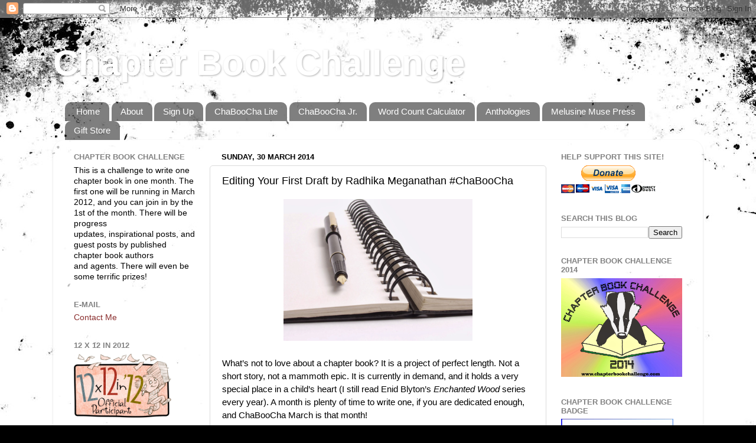

--- FILE ---
content_type: text/html; charset=UTF-8
request_url: https://chapterbookchallenge.blogspot.com/2014/03/editing-your-first-draft-by-radhika.html
body_size: 28338
content:
<!DOCTYPE html>
<html class='v2' dir='ltr' lang='en-GB'>
<head>
<link href='https://www.blogger.com/static/v1/widgets/335934321-css_bundle_v2.css' rel='stylesheet' type='text/css'/>
<meta content='width=1100' name='viewport'/>
<meta content='text/html; charset=UTF-8' http-equiv='Content-Type'/>
<meta content='blogger' name='generator'/>
<link href='https://chapterbookchallenge.blogspot.com/favicon.ico' rel='icon' type='image/x-icon'/>
<link href='http://chapterbookchallenge.blogspot.com/2014/03/editing-your-first-draft-by-radhika.html' rel='canonical'/>
<link rel="alternate" type="application/atom+xml" title="Chapter Book Challenge - Atom" href="https://chapterbookchallenge.blogspot.com/feeds/posts/default" />
<link rel="alternate" type="application/rss+xml" title="Chapter Book Challenge - RSS" href="https://chapterbookchallenge.blogspot.com/feeds/posts/default?alt=rss" />
<link rel="service.post" type="application/atom+xml" title="Chapter Book Challenge - Atom" href="https://www.blogger.com/feeds/5115786557639856820/posts/default" />

<link rel="alternate" type="application/atom+xml" title="Chapter Book Challenge - Atom" href="https://chapterbookchallenge.blogspot.com/feeds/7801900352223841270/comments/default" />
<!--Can't find substitution for tag [blog.ieCssRetrofitLinks]-->
<link href='https://blogger.googleusercontent.com/img/b/R29vZ2xl/AVvXsEgcmlIYhZ56aso0VLnjMBRnCA4JxYvZpXuznPAPH1E7WILIeGo8DMWHF7y7XpCQlDuncHr4dMhAoJjnyXF-aTlxvFhz-x3TcpOi-R_GjIYhX3dRmy-kLWBQqvcu8Oo4-ulPuXtUe0AAceM/s1600/file000798053278-1.jpg' rel='image_src'/>
<meta content='http://chapterbookchallenge.blogspot.com/2014/03/editing-your-first-draft-by-radhika.html' property='og:url'/>
<meta content='Editing Your First Draft by Radhika Meganathan #ChaBooCha' property='og:title'/>
<meta content='    What’s not to love about a chapter book? It is a project of perfect length. Not a short story, not a mammoth epic. It is currently in de...' property='og:description'/>
<meta content='https://blogger.googleusercontent.com/img/b/R29vZ2xl/AVvXsEgcmlIYhZ56aso0VLnjMBRnCA4JxYvZpXuznPAPH1E7WILIeGo8DMWHF7y7XpCQlDuncHr4dMhAoJjnyXF-aTlxvFhz-x3TcpOi-R_GjIYhX3dRmy-kLWBQqvcu8Oo4-ulPuXtUe0AAceM/w1200-h630-p-k-no-nu/file000798053278-1.jpg' property='og:image'/>
<title>Chapter Book Challenge: Editing Your First Draft by Radhika Meganathan #ChaBooCha</title>
<style id='page-skin-1' type='text/css'><!--
/*-----------------------------------------------
Blogger Template Style
Name:     Picture Window
Designer: Blogger
URL:      www.blogger.com
----------------------------------------------- */
/* Content
----------------------------------------------- */
body {
font: normal normal 15px Arial, Tahoma, Helvetica, FreeSans, sans-serif;
color: #000000;
background: #000000 url(//themes.googleusercontent.com/image?id=1au0Ex-nW8qgAN9nqocWIoftRd4qJt8epMq8FgrMfnzoKWDYFCOMvYJ5M2-f6ZhHjz8it) no-repeat fixed top center /* Credit: hdoddema (http://www.istockphoto.com/googleimages.php?id=357703&platform=blogger) */;
}
html body .region-inner {
min-width: 0;
max-width: 100%;
width: auto;
}
.content-outer {
font-size: 90%;
}
a:link {
text-decoration:none;
color: #8a2e2e;
}
a:visited {
text-decoration:none;
color: #c95f5f;
}
a:hover {
text-decoration:underline;
color: #ff2a3c;
}
.content-outer {
background: transparent none repeat scroll top left;
-moz-border-radius: 0;
-webkit-border-radius: 0;
-goog-ms-border-radius: 0;
border-radius: 0;
-moz-box-shadow: 0 0 0 rgba(0, 0, 0, .15);
-webkit-box-shadow: 0 0 0 rgba(0, 0, 0, .15);
-goog-ms-box-shadow: 0 0 0 rgba(0, 0, 0, .15);
box-shadow: 0 0 0 rgba(0, 0, 0, .15);
margin: 20px auto;
}
.content-inner {
padding: 0;
}
/* Header
----------------------------------------------- */
.header-outer {
background: transparent none repeat-x scroll top left;
_background-image: none;
color: #ffffff;
-moz-border-radius: 0;
-webkit-border-radius: 0;
-goog-ms-border-radius: 0;
border-radius: 0;
}
.Header img, .Header #header-inner {
-moz-border-radius: 0;
-webkit-border-radius: 0;
-goog-ms-border-radius: 0;
border-radius: 0;
}
.header-inner .Header .titlewrapper,
.header-inner .Header .descriptionwrapper {
padding-left: 0;
padding-right: 0;
}
.Header h1 {
font: normal bold 60px Arial, Tahoma, Helvetica, FreeSans, sans-serif;
text-shadow: 1px 1px 3px rgba(0, 0, 0, 0.3);
}
.Header h1 a {
color: #ffffff;
}
.Header .description {
font-size: 130%;
}
/* Tabs
----------------------------------------------- */
.tabs-inner {
margin: .5em 20px 0;
padding: 0;
}
.tabs-inner .section {
margin: 0;
}
.tabs-inner .widget ul {
padding: 0;
background: transparent none repeat scroll bottom;
-moz-border-radius: 0;
-webkit-border-radius: 0;
-goog-ms-border-radius: 0;
border-radius: 0;
}
.tabs-inner .widget li {
border: none;
}
.tabs-inner .widget li a {
display: inline-block;
padding: .5em 1em;
margin-right: .25em;
color: #ffffff;
font: normal normal 15px Arial, Tahoma, Helvetica, FreeSans, sans-serif;
-moz-border-radius: 10px 10px 0 0;
-webkit-border-top-left-radius: 10px;
-webkit-border-top-right-radius: 10px;
-goog-ms-border-radius: 10px 10px 0 0;
border-radius: 10px 10px 0 0;
background: transparent url(https://resources.blogblog.com/blogblog/data/1kt/transparent/black50.png) repeat scroll top left;
border-right: 1px solid transparent;
}
.tabs-inner .widget li:first-child a {
padding-left: 1.25em;
-moz-border-radius-topleft: 10px;
-moz-border-radius-bottomleft: 0;
-webkit-border-top-left-radius: 10px;
-webkit-border-bottom-left-radius: 0;
-goog-ms-border-top-left-radius: 10px;
-goog-ms-border-bottom-left-radius: 0;
border-top-left-radius: 10px;
border-bottom-left-radius: 0;
}
.tabs-inner .widget li.selected a,
.tabs-inner .widget li a:hover {
position: relative;
z-index: 1;
background: transparent url(https://resources.blogblog.com/blogblog/data/1kt/transparent/white80.png) repeat scroll bottom;
color: #a44e36;
-moz-box-shadow: 0 0 3px rgba(0, 0, 0, .15);
-webkit-box-shadow: 0 0 3px rgba(0, 0, 0, .15);
-goog-ms-box-shadow: 0 0 3px rgba(0, 0, 0, .15);
box-shadow: 0 0 3px rgba(0, 0, 0, .15);
}
/* Headings
----------------------------------------------- */
h2 {
font: bold normal 13px Arial, Tahoma, Helvetica, FreeSans, sans-serif;
text-transform: uppercase;
color: #828282;
margin: .5em 0;
}
/* Main
----------------------------------------------- */
.main-outer {
background: transparent url(https://resources.blogblog.com/blogblog/data/1kt/transparent/white80.png) repeat scroll top left;
-moz-border-radius: 20px 20px 0 0;
-webkit-border-top-left-radius: 20px;
-webkit-border-top-right-radius: 20px;
-webkit-border-bottom-left-radius: 0;
-webkit-border-bottom-right-radius: 0;
-goog-ms-border-radius: 20px 20px 0 0;
border-radius: 20px 20px 0 0;
-moz-box-shadow: 0 1px 3px rgba(0, 0, 0, .15);
-webkit-box-shadow: 0 1px 3px rgba(0, 0, 0, .15);
-goog-ms-box-shadow: 0 1px 3px rgba(0, 0, 0, .15);
box-shadow: 0 1px 3px rgba(0, 0, 0, .15);
}
.main-inner {
padding: 15px 20px 20px;
}
.main-inner .column-center-inner {
padding: 0 0;
}
.main-inner .column-left-inner {
padding-left: 0;
}
.main-inner .column-right-inner {
padding-right: 0;
}
/* Posts
----------------------------------------------- */
h3.post-title {
margin: 0;
font: normal normal 18px Arial, Tahoma, Helvetica, FreeSans, sans-serif;
}
.comments h4 {
margin: 1em 0 0;
font: normal normal 18px Arial, Tahoma, Helvetica, FreeSans, sans-serif;
}
.date-header span {
color: #000000;
}
.post-outer {
background-color: #ffffff;
border: solid 1px #dbdbdb;
-moz-border-radius: 5px;
-webkit-border-radius: 5px;
border-radius: 5px;
-goog-ms-border-radius: 5px;
padding: 15px 20px;
margin: 0 -20px 20px;
}
.post-body {
line-height: 1.4;
font-size: 110%;
position: relative;
}
.post-header {
margin: 0 0 1.5em;
color: #949494;
line-height: 1.6;
}
.post-footer {
margin: .5em 0 0;
color: #949494;
line-height: 1.6;
}
#blog-pager {
font-size: 140%
}
#comments .comment-author {
padding-top: 1.5em;
border-top: dashed 1px #ccc;
border-top: dashed 1px rgba(128, 128, 128, .5);
background-position: 0 1.5em;
}
#comments .comment-author:first-child {
padding-top: 0;
border-top: none;
}
.avatar-image-container {
margin: .2em 0 0;
}
/* Comments
----------------------------------------------- */
.comments .comments-content .icon.blog-author {
background-repeat: no-repeat;
background-image: url([data-uri]);
}
.comments .comments-content .loadmore a {
border-top: 1px solid #ff2a3c;
border-bottom: 1px solid #ff2a3c;
}
.comments .continue {
border-top: 2px solid #ff2a3c;
}
/* Widgets
----------------------------------------------- */
.widget ul, .widget #ArchiveList ul.flat {
padding: 0;
list-style: none;
}
.widget ul li, .widget #ArchiveList ul.flat li {
border-top: dashed 1px #ccc;
border-top: dashed 1px rgba(128, 128, 128, .5);
}
.widget ul li:first-child, .widget #ArchiveList ul.flat li:first-child {
border-top: none;
}
.widget .post-body ul {
list-style: disc;
}
.widget .post-body ul li {
border: none;
}
/* Footer
----------------------------------------------- */
.footer-outer {
color:#c9c9c9;
background: transparent url(https://resources.blogblog.com/blogblog/data/1kt/transparent/black50.png) repeat scroll top left;
-moz-border-radius: 0 0 20px 20px;
-webkit-border-top-left-radius: 0;
-webkit-border-top-right-radius: 0;
-webkit-border-bottom-left-radius: 20px;
-webkit-border-bottom-right-radius: 20px;
-goog-ms-border-radius: 0 0 20px 20px;
border-radius: 0 0 20px 20px;
-moz-box-shadow: 0 1px 3px rgba(0, 0, 0, .15);
-webkit-box-shadow: 0 1px 3px rgba(0, 0, 0, .15);
-goog-ms-box-shadow: 0 1px 3px rgba(0, 0, 0, .15);
box-shadow: 0 1px 3px rgba(0, 0, 0, .15);
}
.footer-inner {
padding: 10px 20px 20px;
}
.footer-outer a {
color: #ed949d;
}
.footer-outer a:visited {
color: #ed7a71;
}
.footer-outer a:hover {
color: #ff2a3c;
}
.footer-outer .widget h2 {
color: #a6a6a6;
}
/* Mobile
----------------------------------------------- */
html body.mobile {
height: auto;
}
html body.mobile {
min-height: 480px;
background-size: 100% auto;
}
.mobile .body-fauxcolumn-outer {
background: transparent none repeat scroll top left;
}
html .mobile .mobile-date-outer, html .mobile .blog-pager {
border-bottom: none;
background: transparent url(https://resources.blogblog.com/blogblog/data/1kt/transparent/white80.png) repeat scroll top left;
margin-bottom: 10px;
}
.mobile .date-outer {
background: transparent url(https://resources.blogblog.com/blogblog/data/1kt/transparent/white80.png) repeat scroll top left;
}
.mobile .header-outer, .mobile .main-outer,
.mobile .post-outer, .mobile .footer-outer {
-moz-border-radius: 0;
-webkit-border-radius: 0;
-goog-ms-border-radius: 0;
border-radius: 0;
}
.mobile .content-outer,
.mobile .main-outer,
.mobile .post-outer {
background: inherit;
border: none;
}
.mobile .content-outer {
font-size: 100%;
}
.mobile-link-button {
background-color: #8a2e2e;
}
.mobile-link-button a:link, .mobile-link-button a:visited {
color: #ffffff;
}
.mobile-index-contents {
color: #000000;
}
.mobile .tabs-inner .PageList .widget-content {
background: transparent url(https://resources.blogblog.com/blogblog/data/1kt/transparent/white80.png) repeat scroll bottom;
color: #a44e36;
}
.mobile .tabs-inner .PageList .widget-content .pagelist-arrow {
border-left: 1px solid transparent;
}

--></style>
<style id='template-skin-1' type='text/css'><!--
body {
min-width: 1100px;
}
.content-outer, .content-fauxcolumn-outer, .region-inner {
min-width: 1100px;
max-width: 1100px;
_width: 1100px;
}
.main-inner .columns {
padding-left: 250px;
padding-right: 250px;
}
.main-inner .fauxcolumn-center-outer {
left: 250px;
right: 250px;
/* IE6 does not respect left and right together */
_width: expression(this.parentNode.offsetWidth -
parseInt("250px") -
parseInt("250px") + 'px');
}
.main-inner .fauxcolumn-left-outer {
width: 250px;
}
.main-inner .fauxcolumn-right-outer {
width: 250px;
}
.main-inner .column-left-outer {
width: 250px;
right: 100%;
margin-left: -250px;
}
.main-inner .column-right-outer {
width: 250px;
margin-right: -250px;
}
#layout {
min-width: 0;
}
#layout .content-outer {
min-width: 0;
width: 800px;
}
#layout .region-inner {
min-width: 0;
width: auto;
}
body#layout div.add_widget {
padding: 8px;
}
body#layout div.add_widget a {
margin-left: 32px;
}
--></style>
<style>
    body {background-image:url(\/\/themes.googleusercontent.com\/image?id=1au0Ex-nW8qgAN9nqocWIoftRd4qJt8epMq8FgrMfnzoKWDYFCOMvYJ5M2-f6ZhHjz8it);}
    
@media (max-width: 200px) { body {background-image:url(\/\/themes.googleusercontent.com\/image?id=1au0Ex-nW8qgAN9nqocWIoftRd4qJt8epMq8FgrMfnzoKWDYFCOMvYJ5M2-f6ZhHjz8it&options=w200);}}
@media (max-width: 400px) and (min-width: 201px) { body {background-image:url(\/\/themes.googleusercontent.com\/image?id=1au0Ex-nW8qgAN9nqocWIoftRd4qJt8epMq8FgrMfnzoKWDYFCOMvYJ5M2-f6ZhHjz8it&options=w400);}}
@media (max-width: 800px) and (min-width: 401px) { body {background-image:url(\/\/themes.googleusercontent.com\/image?id=1au0Ex-nW8qgAN9nqocWIoftRd4qJt8epMq8FgrMfnzoKWDYFCOMvYJ5M2-f6ZhHjz8it&options=w800);}}
@media (max-width: 1200px) and (min-width: 801px) { body {background-image:url(\/\/themes.googleusercontent.com\/image?id=1au0Ex-nW8qgAN9nqocWIoftRd4qJt8epMq8FgrMfnzoKWDYFCOMvYJ5M2-f6ZhHjz8it&options=w1200);}}
/* Last tag covers anything over one higher than the previous max-size cap. */
@media (min-width: 1201px) { body {background-image:url(\/\/themes.googleusercontent.com\/image?id=1au0Ex-nW8qgAN9nqocWIoftRd4qJt8epMq8FgrMfnzoKWDYFCOMvYJ5M2-f6ZhHjz8it&options=w1600);}}
  </style>
<link href='https://www.blogger.com/dyn-css/authorization.css?targetBlogID=5115786557639856820&amp;zx=73819d2d-3f22-424c-8998-575b392dfb8f' media='none' onload='if(media!=&#39;all&#39;)media=&#39;all&#39;' rel='stylesheet'/><noscript><link href='https://www.blogger.com/dyn-css/authorization.css?targetBlogID=5115786557639856820&amp;zx=73819d2d-3f22-424c-8998-575b392dfb8f' rel='stylesheet'/></noscript>
<meta name='google-adsense-platform-account' content='ca-host-pub-1556223355139109'/>
<meta name='google-adsense-platform-domain' content='blogspot.com'/>

</head>
<body class='loading variant-open'>
<div class='navbar section' id='navbar' name='Navbar'><div class='widget Navbar' data-version='1' id='Navbar1'><script type="text/javascript">
    function setAttributeOnload(object, attribute, val) {
      if(window.addEventListener) {
        window.addEventListener('load',
          function(){ object[attribute] = val; }, false);
      } else {
        window.attachEvent('onload', function(){ object[attribute] = val; });
      }
    }
  </script>
<div id="navbar-iframe-container"></div>
<script type="text/javascript" src="https://apis.google.com/js/platform.js"></script>
<script type="text/javascript">
      gapi.load("gapi.iframes:gapi.iframes.style.bubble", function() {
        if (gapi.iframes && gapi.iframes.getContext) {
          gapi.iframes.getContext().openChild({
              url: 'https://www.blogger.com/navbar/5115786557639856820?po\x3d7801900352223841270\x26origin\x3dhttps://chapterbookchallenge.blogspot.com',
              where: document.getElementById("navbar-iframe-container"),
              id: "navbar-iframe"
          });
        }
      });
    </script><script type="text/javascript">
(function() {
var script = document.createElement('script');
script.type = 'text/javascript';
script.src = '//pagead2.googlesyndication.com/pagead/js/google_top_exp.js';
var head = document.getElementsByTagName('head')[0];
if (head) {
head.appendChild(script);
}})();
</script>
</div></div>
<div class='body-fauxcolumns'>
<div class='fauxcolumn-outer body-fauxcolumn-outer'>
<div class='cap-top'>
<div class='cap-left'></div>
<div class='cap-right'></div>
</div>
<div class='fauxborder-left'>
<div class='fauxborder-right'></div>
<div class='fauxcolumn-inner'>
</div>
</div>
<div class='cap-bottom'>
<div class='cap-left'></div>
<div class='cap-right'></div>
</div>
</div>
</div>
<div class='content'>
<div class='content-fauxcolumns'>
<div class='fauxcolumn-outer content-fauxcolumn-outer'>
<div class='cap-top'>
<div class='cap-left'></div>
<div class='cap-right'></div>
</div>
<div class='fauxborder-left'>
<div class='fauxborder-right'></div>
<div class='fauxcolumn-inner'>
</div>
</div>
<div class='cap-bottom'>
<div class='cap-left'></div>
<div class='cap-right'></div>
</div>
</div>
</div>
<div class='content-outer'>
<div class='content-cap-top cap-top'>
<div class='cap-left'></div>
<div class='cap-right'></div>
</div>
<div class='fauxborder-left content-fauxborder-left'>
<div class='fauxborder-right content-fauxborder-right'></div>
<div class='content-inner'>
<header>
<div class='header-outer'>
<div class='header-cap-top cap-top'>
<div class='cap-left'></div>
<div class='cap-right'></div>
</div>
<div class='fauxborder-left header-fauxborder-left'>
<div class='fauxborder-right header-fauxborder-right'></div>
<div class='region-inner header-inner'>
<div class='header section' id='header' name='Header'><div class='widget Header' data-version='1' id='Header1'>
<div id='header-inner'>
<div class='titlewrapper'>
<h1 class='title'>
<a href='https://chapterbookchallenge.blogspot.com/'>
Chapter Book Challenge
</a>
</h1>
</div>
<div class='descriptionwrapper'>
<p class='description'><span>
</span></p>
</div>
</div>
</div></div>
</div>
</div>
<div class='header-cap-bottom cap-bottom'>
<div class='cap-left'></div>
<div class='cap-right'></div>
</div>
</div>
</header>
<div class='tabs-outer'>
<div class='tabs-cap-top cap-top'>
<div class='cap-left'></div>
<div class='cap-right'></div>
</div>
<div class='fauxborder-left tabs-fauxborder-left'>
<div class='fauxborder-right tabs-fauxborder-right'></div>
<div class='region-inner tabs-inner'>
<div class='tabs section' id='crosscol' name='Cross-column'><div class='widget PageList' data-version='1' id='PageList1'>
<h2>Pages</h2>
<div class='widget-content'>
<ul>
<li>
<a href='https://chapterbookchallenge.blogspot.com/'>Home</a>
</li>
<li>
<a href='https://chapterbookchallenge.blogspot.com/p/about.html'>About</a>
</li>
<li>
<a href='https://chapterbookchallenge.blogspot.com/p/sign-up-for-chaboocha.html'>Sign Up</a>
</li>
<li>
<a href='https://chapterbookchallenge.blogspot.com/p/chaboocha-lite.html'>ChaBooCha Lite</a>
</li>
<li>
<a href='http://chaboochajr.blogspot.com'>ChaBooCha Jr.</a>
</li>
<li>
<a href='https://chapterbookchallenge.blogspot.com/p/word-count-calculator.html'>Word Count Calculator</a>
</li>
<li>
<a href='https://chapterbookchallenge.blogspot.com/p/anthologies.html'>Anthologies</a>
</li>
<li>
<a href='http://www.melusinemusepress.com'>Melusine Muse Press</a>
</li>
<li>
<a href='http://www.cafepress.com/fyfephotography/5579773'>Gift Store</a>
</li>
</ul>
<div class='clear'></div>
</div>
</div></div>
<div class='tabs no-items section' id='crosscol-overflow' name='Cross-Column 2'></div>
</div>
</div>
<div class='tabs-cap-bottom cap-bottom'>
<div class='cap-left'></div>
<div class='cap-right'></div>
</div>
</div>
<div class='main-outer'>
<div class='main-cap-top cap-top'>
<div class='cap-left'></div>
<div class='cap-right'></div>
</div>
<div class='fauxborder-left main-fauxborder-left'>
<div class='fauxborder-right main-fauxborder-right'></div>
<div class='region-inner main-inner'>
<div class='columns fauxcolumns'>
<div class='fauxcolumn-outer fauxcolumn-center-outer'>
<div class='cap-top'>
<div class='cap-left'></div>
<div class='cap-right'></div>
</div>
<div class='fauxborder-left'>
<div class='fauxborder-right'></div>
<div class='fauxcolumn-inner'>
</div>
</div>
<div class='cap-bottom'>
<div class='cap-left'></div>
<div class='cap-right'></div>
</div>
</div>
<div class='fauxcolumn-outer fauxcolumn-left-outer'>
<div class='cap-top'>
<div class='cap-left'></div>
<div class='cap-right'></div>
</div>
<div class='fauxborder-left'>
<div class='fauxborder-right'></div>
<div class='fauxcolumn-inner'>
</div>
</div>
<div class='cap-bottom'>
<div class='cap-left'></div>
<div class='cap-right'></div>
</div>
</div>
<div class='fauxcolumn-outer fauxcolumn-right-outer'>
<div class='cap-top'>
<div class='cap-left'></div>
<div class='cap-right'></div>
</div>
<div class='fauxborder-left'>
<div class='fauxborder-right'></div>
<div class='fauxcolumn-inner'>
</div>
</div>
<div class='cap-bottom'>
<div class='cap-left'></div>
<div class='cap-right'></div>
</div>
</div>
<!-- corrects IE6 width calculation -->
<div class='columns-inner'>
<div class='column-center-outer'>
<div class='column-center-inner'>
<div class='main section' id='main' name='Main'><div class='widget Blog' data-version='1' id='Blog1'>
<div class='blog-posts hfeed'>

          <div class="date-outer">
        
<h2 class='date-header'><span>Sunday, 30 March 2014</span></h2>

          <div class="date-posts">
        
<div class='post-outer'>
<div class='post hentry uncustomized-post-template' itemprop='blogPost' itemscope='itemscope' itemtype='http://schema.org/BlogPosting'>
<meta content='https://blogger.googleusercontent.com/img/b/R29vZ2xl/AVvXsEgcmlIYhZ56aso0VLnjMBRnCA4JxYvZpXuznPAPH1E7WILIeGo8DMWHF7y7XpCQlDuncHr4dMhAoJjnyXF-aTlxvFhz-x3TcpOi-R_GjIYhX3dRmy-kLWBQqvcu8Oo4-ulPuXtUe0AAceM/s1600/file000798053278-1.jpg' itemprop='image_url'/>
<meta content='5115786557639856820' itemprop='blogId'/>
<meta content='7801900352223841270' itemprop='postId'/>
<a name='7801900352223841270'></a>
<h3 class='post-title entry-title' itemprop='name'>
Editing Your First Draft by Radhika Meganathan #ChaBooCha
</h3>
<div class='post-header'>
<div class='post-header-line-1'></div>
</div>
<div class='post-body entry-content' id='post-body-7801900352223841270' itemprop='description articleBody'>
<div class="separator" style="clear: both; text-align: center;">
<a href="https://blogger.googleusercontent.com/img/b/R29vZ2xl/AVvXsEgcmlIYhZ56aso0VLnjMBRnCA4JxYvZpXuznPAPH1E7WILIeGo8DMWHF7y7XpCQlDuncHr4dMhAoJjnyXF-aTlxvFhz-x3TcpOi-R_GjIYhX3dRmy-kLWBQqvcu8Oo4-ulPuXtUe0AAceM/s1600/file000798053278-1.jpg" imageanchor="1" style="margin-left: 1em; margin-right: 1em;"><img border="0" height="240" src="https://blogger.googleusercontent.com/img/b/R29vZ2xl/AVvXsEgcmlIYhZ56aso0VLnjMBRnCA4JxYvZpXuznPAPH1E7WILIeGo8DMWHF7y7XpCQlDuncHr4dMhAoJjnyXF-aTlxvFhz-x3TcpOi-R_GjIYhX3dRmy-kLWBQqvcu8Oo4-ulPuXtUe0AAceM/s1600/file000798053278-1.jpg" width="320" /></a></div>
<div class="MsoNormal" style="line-height: 150%;">
<br />
What&#8217;s not to love about a chapter
book? It is a project of perfect length. Not a short story, not a mammoth epic.
It is currently in demand, and it holds a very special place in a child&#8217;s heart
(I still read Enid Blyton&#8217;s <i>Enchanted
Wood</i> series every year). A month is plenty of time to write one, if you are
dedicated enough, and ChaBooCha March is that month!<o:p></o:p></div>
<div class="MsoNormal" style="line-height: 150%;">
<br /></div>
<div class="MsoNormal" style="line-height: 150%;">
Many of you must be nearing the end
of your book. Or perhaps you are only half-way (like me), scheduling all-nighters
in the next few days and stocking up on Red Bulls. Congrats anyway, because
finishing is the most important thing. You can't cut what's not there.<o:p></o:p></div>
<div class="MsoNormal" style="line-height: 150%;">
<br /></div>
<div class="MsoNormal" style="line-height: 150%;">
<b>Let it rest</b><o:p></o:p></div>
<div class="MsoNormal" style="line-height: 150%;">
Whether you are writing a chapter
book or a magnum opus, you have to let it rest for a few days &#8211; no leeway here!
&#8220;The perspective, or the ability to see your work for what it is, rather than
what you hoped it would be, is impossible to attain when you are caught up in
the frenzy of the creative process,&#8221; says Ray Morton (<a href="http://www.scriptmag.com/features/rewriting-is-writing"><span style="color: #1155cc;">http://www.scriptmag.com/features/rewriting-is-writing</span></a>)<o:p></o:p></div>
<div class="MsoNormal" style="line-height: 150%;">
<br /></div>
<div class="MsoNormal" style="line-height: 150%;">
I can&#8217;t stress enough how important
this step is. You need to step away from your story for a brief time, to let
your eyes and mind switch off from writer mode and switch on editor mode. As
soon as you write THE END, close the document (or notebook) and don&#8217;t open it
again for a week (ideally a fortnight, but a week if you&#8217;re chomping at the
bit).<o:p></o:p></div>
<div class="MsoNormal" style="line-height: 150%;">
<br /></div>
<div class="MsoNormal" style="line-height: 150%;">
<b>Is it really a chapter book? </b><o:p></o:p></div>
<div class="MsoNormal" style="line-height: 150%;">
Time flies, doesn&#8217;t it? No, it does
NOT, when you are itching to edit your chapter book. The wait is finally over,
and you have just re-read your first draft. Apart from a few glaring errors, it
is fine&#8230; and that was an interesting sub-plot that you wrapped up hastily to
type THE END. You feel you wouldn&#8217;t mind expanding it a bit more. One of the
characters also looks underdeveloped, and rectifying that might make your
chapter book a longer book. <o:p></o:p></div>
<div class="MsoNormal" style="line-height: 150%;">
<br /></div>
<div class="MsoNormal" style="line-height: 150%;">
If you feel that your book has
potential for more, explore it. Typical chapter books are about 5000-12000
words long. The books in the lower word count spectrum tend to be early readers
or transition books, and those in the higher end might actually be early MG. A
chapter book is like a size 0 model - some look great as they are, but some <i>need</i> to have a bit more flesh. Decide
what your chapter book needs and give it to it!<o:p></o:p></div>
<div class="MsoNormal" style="line-height: 150%;">
<br /></div>
<div class="MsoNormal" style="line-height: 150%;">
<b>First edit - Basics </b><o:p></o:p></div>
<div class="MsoNormal" style="line-height: 150%;">
A first draft should be readable,
not disposable. When you read through the &#8216;rested&#8217; manuscript, you will be able
to fix most of the grammar, punctuation, and language issues. You may,
possibly, fix more -&nbsp; change a name that
suddenly feels unsuitable for a character, or check if consistency is
maintained throughout the story. A basic edit should not take more than a day
or two.<o:p></o:p></div>
<div class="MsoNormal" style="line-height: 150%;">
<br /></div>
<div class="MsoNormal" style="line-height: 150%;">
I know most people print out their
manuscript and edit it, but my MO has always been online. I find that using the
comment box to enter any comments/warnings is preferable to jotting it down in
a note (I tend to lose manual stuff!). Only after I do all these, I print out
the manuscript, in the last stages, and do a final edit. This helps in paper
conservation and time management, but of course you should employ the method
that&#8217;s most suited to your needs. <o:p></o:p></div>
<div class="MsoNormal" style="line-height: 150%;">
<br /></div>
<div class="MsoNormal" style="line-height: 150%;">
<b>Second edit - Specifics</b><o:p></o:p></div>
<div class="MsoNormal" style="line-height: 150%;">
You didn&#8217;t see this one coming, did
you? I let the manuscript rest again for a week - this time a week is more than
enough - and get back to it for the second edit. It&#8217;s amazing how leaving a gap
between the first edit and the second edit enables the eye to distance itself
from the story. Otherwise, we would still be in creator mode and utterly
useless in spotting ANY issue at all (and believe me, there WILL be issues!).
Some things to check for are: <o:p></o:p></div>
<div class="MsoNormal" style="line-height: 150%;">
<br /></div>
<div class="MsoNormal" style="line-height: 150%;">
PLOT: Has the main question been
answered? Goal reached? Wisdom gained? Journey completed?<o:p></o:p></div>
<div class="MsoNormal" style="line-height: 150%;">
SCENES: Are they interesting? Static
or dynamic? Filled with a good balance of dialogue and description? <o:p></o:p></div>
<div class="MsoNormal" style="line-height: 150%;">
SEQUENCE: Does story flow
seamlessly?&nbsp; <o:p></o:p></div>
<div class="MsoNormal" style="line-height: 150%;">
PACE: Does it go too slow or too
fast anywhere?<o:p></o:p></div>
<div class="MsoNormal" style="line-height: 150%;">
CLIMAX / RESOLUTION: Exciting
enough? Satisfactory? <o:p></o:p></div>
<div class="MsoNormal" style="line-height: 150%;">
GRAMMAR / STYLE: Qualifiers,
adjectives, adverbs - are they all used moderately? Is there any cringe-worthy
sentence usage? <o:p></o:p></div>
<div class="MsoNormal" style="line-height: 150%;">
SPELL CHECK: Is the manuscript
entirely typo-free? <o:p></o:p></div>
<div class="MsoNormal" style="line-height: 150%;">
<br /></div>
<div class="MsoNormal" style="line-height: 150%;">
<b>Fire up your email </b><o:p></o:p></div>
<div class="MsoNormal" style="line-height: 150%;">
And now, the manuscript is truly a
first draft &#8211; a workable, edited first draft ready for beta testing. It&#8217;s okay
if you&#8217;re not able to find much from the above checklist, but you MUST scan the
story for these issues. We want feedback on stuff that we absolutely can&#8217;t find
ourselves - we definitely don&#8217;t want our critique partners to locate issues
that we ourselves could have, on a second edit. <o:p></o:p></div>
<div class="MsoNormal" style="line-height: 150%;">
<br /></div>
<div class="MsoNormal" style="line-height: 150%;">
I don&#8217;t, or can&#8217;t, self-edit beyond
this point - this is when I stop working, and prepare the document to send to
critique buddies / beta readers. I hope you have a critique buddy, because it
is the next best thing to having a personal (creative writing) trainer, rant
partner and goal motivator, all wrapped in one! If you don&#8217;t have the time to
search for one, then you can look for manuscript swaps in forums like <a href="http://www.scbwi.org/boards/index.php"><span style="color: #1155cc;">The
SCBWI BlueBoards</span></a> and <a href="http://absolutewrite.com/forums/index.php"><span style="color: #1155cc;">Absolute
Write Water Cooler</span></a>. <o:p></o:p></div>
<div class="MsoNormal" style="line-height: 150%;">
<br /></div>
<div class="MsoNormal" style="line-height: 150%;">
<b>Beta readers are your best friends </b><o:p></o:p></div>
<div class="MsoNormal" style="line-height: 150%;">
After getting your manuscript
critiqued by a writer, now it&#8217;s time to pass on the job to a reader. The usual
guinea pigs are children in the family or neighborhood, but they are not always
reliable! Your writing group is a good bet; you are probably friends with them
and no one will bat an eye at your request to pass your story to fellow members&#8217;
kids/grandkids :)<o:p></o:p></div>
<div class="MsoNormal" style="line-height: 150%;">
<br /></div>
<div class="MsoNormal" style="line-height: 150%;">
Personally, I have found Facebook
and LinkedIn to be very helpful - there are many groups filled with fellow
writers and book lovers and I select the ones with most parents and post a
call. Parents usually love to pass on stories to their kids, to review - at
least that has been my experience. I do make sure I research who the person is,
his/her profile and connections etc., before sending them my unpublished
manuscript. <u><span style="color: #1155cc;">Here is a great article on
protecting yourself and your WIP.</span></u><a href="http://absolutewrite.com/forums/showthread.php?t=118148"></a><o:p></o:p></div>
<div class="MsoNormal" style="line-height: 150%;">
<u><span style="color: #1155cc;"><br /></span></u></div>
<div class="MsoNormal" style="line-height: 150%;">
<a href="http://absolutewrite.com/forums/showthread.php?t=118148"></a><o:p></o:p></div>
<div class="MsoNormal" style="line-height: 150%;">
Happy editing! What are some of
your editing techniques? Please share them below - I&#8217;d love to hear more tips
from working writers :)<o:p></o:p></div>
<div class="MsoNormal" style="line-height: 150%;">
<br /></div>
<div class="MsoNormal" style="line-height: 150%; text-align: center;">
<b>*****</b></div>
<div class="separator" style="clear: both; text-align: center;">
<a href="https://blogger.googleusercontent.com/img/b/R29vZ2xl/AVvXsEiEC6d_khT6qZsySQ3mb59IryqdPOFZ6IwNg7SJg63KOqwsF_7hzX3nnsFs-ViCGc8PfEFKVyFt9bphY8gY9vpWecOwPcT4yn3_ohiDrTqsMQABHhr4fWb9m1FIy9FUsiCBz0gN1s7fwzk/s1600/Rhadika+Meganathan.jpg" imageanchor="1" style="margin-left: 1em; margin-right: 1em;"><img border="0" height="200" src="https://blogger.googleusercontent.com/img/b/R29vZ2xl/AVvXsEiEC6d_khT6qZsySQ3mb59IryqdPOFZ6IwNg7SJg63KOqwsF_7hzX3nnsFs-ViCGc8PfEFKVyFt9bphY8gY9vpWecOwPcT4yn3_ohiDrTqsMQABHhr4fWb9m1FIy9FUsiCBz0gN1s7fwzk/s1600/Rhadika+Meganathan.jpg" width="200" /></a></div>
<div style="text-align: center;">
<br /></div>
<div class="MsoNormal" style="line-height: 150%;">
<i><b>Radhika
Meganathan</b>, an award-winning writer based in India, has published 12 picture
books, with 20 more under production. She is the host of </i><a href="http://www.shortstory12x12.net/"><i><span style="color: #1155cc;">Short Story 12x12</span></i></a><i> and </i><a href="http://radhikameganathan.wordpress.com/cbc12x12"><i><span style="color: #1155cc;">Chapter Book
12x12</span></i></a><i> challenges. By the
end of 2014, Radhika plans to have the first drafts of 12 chapter books and 12
short stories (for her definition of a first draft, re-read this article again!).
To follow her year of writing challenges, visit </i><i><span style="color: #1155cc;"><a href="http://www.childrenswriter.in/">www.childrenswriter.in</a>.</span></i><o:p></o:p></div>
<div class="MsoNormal" style="line-height: 150%;">
<i><span style="color: #1155cc;"><br /></span></i></div>
<div class="MsoNormal" style="line-height: 150%; text-align: center;">
<b>*****&nbsp;</b></div>
<div class="MsoNormal" style="line-height: 150%; text-align: center;">
<span style="color: blue; font-size: large;"><b>Give-away!</b></span></div>
<div class="MsoNormal" style="line-height: 150%; text-align: center;">
<br /></div>
<div class="separator" style="clear: both; text-align: center;">
<a href="https://blogger.googleusercontent.com/img/b/R29vZ2xl/AVvXsEgvfCviYJDwxcjvbEOTCfnXPisEGJkfxTqQNbUoRc6CGrBD5s75KyL1cWw7Mtpvgw-JcW4ihHb7aYym6CUiQIN3n2WsJghy5wCKmKplF_DFaLQzw64o4ybTex9bWV0s0IHbQdOFBCA92YE/s1600/Chapter+Book+Challenge+keychain.jpg" imageanchor="1" style="margin-left: 1em; margin-right: 1em;"><img border="0" src="https://blogger.googleusercontent.com/img/b/R29vZ2xl/AVvXsEgvfCviYJDwxcjvbEOTCfnXPisEGJkfxTqQNbUoRc6CGrBD5s75KyL1cWw7Mtpvgw-JcW4ihHb7aYym6CUiQIN3n2WsJghy5wCKmKplF_DFaLQzw64o4ybTex9bWV0s0IHbQdOFBCA92YE/s1600/Chapter+Book+Challenge+keychain.jpg" /></a></div>
<div class="MsoNormal" style="line-height: 150%; text-align: center;">
<br /></div>
<div class="MsoNormal" style="line-height: 150%; text-align: center;">
<br /></div>
<div class="MsoNormal" style="line-height: 150%; text-align: left;">
Comment on this post by noon GMT on March 31st in order to be entered to win a ChaBooCha keychain. winner will be drawn at noon GMT on March 31st. Must be a signed-up member of the challenge in order to qualify.</div>
<div class="MsoNormal" style="line-height: 150%; text-align: left;">
<br /></div>
<div class="MsoNormal" style="line-height: 150%; text-align: center;">
*****</div>
<div class="MsoNormal" style="line-height: 150%; text-align: center;">
<span style="color: red; font-size: large;"><b>Winners!</b></span></div>
<div class="MsoNormal" style="line-height: 150%; text-align: center;">
<br /></div>
<div class="separator" style="background-color: white; clear: both; font-family: Arial, Tahoma, Helvetica, FreeSans, sans-serif; font-size: 15px; line-height: 20.790000915527344px; text-align: center;">
<a href="https://blogger.googleusercontent.com/img/b/R29vZ2xl/AVvXsEh_UfzqNdp251H0rQdsOoVVrVCZ2kYvYIQnHJy_33cUpF6CjPbau0mDH7HWCmwCjacfy-NuY88uyyXSrzxv6p4kw_qFYscbinx_x8c-udxCDE5ycDp6Zw65vFX3ZjGNCw4Y9w5EKtMfcKo/s1600/When+the+Butterflies+Came.jpg" imageanchor="1" style="color: #c95f5f; margin-left: 1em; margin-right: 1em; text-decoration: none;"><img border="0" height="200" src="https://blogger.googleusercontent.com/img/b/R29vZ2xl/AVvXsEh_UfzqNdp251H0rQdsOoVVrVCZ2kYvYIQnHJy_33cUpF6CjPbau0mDH7HWCmwCjacfy-NuY88uyyXSrzxv6p4kw_qFYscbinx_x8c-udxCDE5ycDp6Zw65vFX3ZjGNCw4Y9w5EKtMfcKo/s200/When+the+Butterflies+Came.jpg" style="border: none; position: relative;" width="132" /></a></div>
<div class="MsoNormal" style="background-color: white; font-family: Arial, Tahoma, Helvetica, FreeSans, sans-serif; font-size: 15px; line-height: 20.790000915527344px; margin-bottom: 0.0001pt; text-align: center;">
<span style="font-family: 'Times New Roman', serif;"><br /></span></div>
<div class="MsoNormal" style="background-color: white; font-size: 15px; line-height: 20.790000915527344px; margin-bottom: 0.0001pt;">
<span style="font-family: inherit;">It's time to announce the winner of a paperback copy of "<a href="http://www.amazon.com/When-Butterflies-Kimberley-Griffiths-Little-ebook/dp/B00B2B9I4U" style="text-decoration: none;">When the Butterflies Came</a>" by Kimberley Griffiths Little.&nbsp; The winner has been selected by a random number generator and the winner is:&nbsp;</span></div>
<div class="MsoNormal" style="background-color: white; font-size: 15px; line-height: 20.790000915527344px; margin-bottom: 0.0001pt;">
<span style="font-family: inherit;"><br /></span></div>
<div class="MsoNormal" style="background-color: white; line-height: 20.790000915527344px; margin-bottom: 0.0001pt; text-align: center;">
<span style="color: red; font-family: inherit; font-size: large;"><b>Deb Marshall</b></span></div>
<div class="MsoNormal" style="background-color: white; font-size: 15px; line-height: 20.790000915527344px; margin-bottom: 0.0001pt;">
<span style="font-family: inherit;"><br /></span></div>
<div class="MsoNormal" style="background-color: white; font-size: 15px; line-height: 20.790000915527344px; margin-bottom: 0.0001pt;">
<br /></div>
<div class="MsoNormal" style="background-color: white; font-size: 15px; line-height: 20.790000915527344px; margin-bottom: 0.0001pt;">
<span style="font-family: inherit;">Congratulations, Deb!</span></div>
<div style='clear: both;'></div>
</div>
<div class='post-footer'>
<div class='post-footer-line post-footer-line-1'>
<span class='post-author vcard'>
Posted by
<span class='fn' itemprop='author' itemscope='itemscope' itemtype='http://schema.org/Person'>
<meta content='https://www.blogger.com/profile/01595020500346331076' itemprop='url'/>
<a class='g-profile' href='https://www.blogger.com/profile/01595020500346331076' rel='author' title='author profile'>
<span itemprop='name'>Becky Fyfe</span>
</a>
</span>
</span>
<span class='post-timestamp'>
at
<meta content='http://chapterbookchallenge.blogspot.com/2014/03/editing-your-first-draft-by-radhika.html' itemprop='url'/>
<a class='timestamp-link' href='https://chapterbookchallenge.blogspot.com/2014/03/editing-your-first-draft-by-radhika.html' rel='bookmark' title='permanent link'><abbr class='published' itemprop='datePublished' title='2014-03-30T04:00:00-07:00'>04:00</abbr></a>
</span>
<span class='post-comment-link'>
</span>
<span class='post-icons'>
<span class='item-control blog-admin pid-1630206928'>
<a href='https://www.blogger.com/post-edit.g?blogID=5115786557639856820&postID=7801900352223841270&from=pencil' title='Edit Post'>
<img alt='' class='icon-action' height='18' src='https://resources.blogblog.com/img/icon18_edit_allbkg.gif' width='18'/>
</a>
</span>
</span>
<div class='post-share-buttons goog-inline-block'>
<a class='goog-inline-block share-button sb-email' href='https://www.blogger.com/share-post.g?blogID=5115786557639856820&postID=7801900352223841270&target=email' target='_blank' title='Email This'><span class='share-button-link-text'>Email This</span></a><a class='goog-inline-block share-button sb-blog' href='https://www.blogger.com/share-post.g?blogID=5115786557639856820&postID=7801900352223841270&target=blog' onclick='window.open(this.href, "_blank", "height=270,width=475"); return false;' target='_blank' title='BlogThis!'><span class='share-button-link-text'>BlogThis!</span></a><a class='goog-inline-block share-button sb-twitter' href='https://www.blogger.com/share-post.g?blogID=5115786557639856820&postID=7801900352223841270&target=twitter' target='_blank' title='Share to X'><span class='share-button-link-text'>Share to X</span></a><a class='goog-inline-block share-button sb-facebook' href='https://www.blogger.com/share-post.g?blogID=5115786557639856820&postID=7801900352223841270&target=facebook' onclick='window.open(this.href, "_blank", "height=430,width=640"); return false;' target='_blank' title='Share to Facebook'><span class='share-button-link-text'>Share to Facebook</span></a><a class='goog-inline-block share-button sb-pinterest' href='https://www.blogger.com/share-post.g?blogID=5115786557639856820&postID=7801900352223841270&target=pinterest' target='_blank' title='Share to Pinterest'><span class='share-button-link-text'>Share to Pinterest</span></a>
</div>
</div>
<div class='post-footer-line post-footer-line-2'>
<span class='post-labels'>
Labels:
<a href='https://chapterbookchallenge.blogspot.com/search/label/authors' rel='tag'>authors</a>,
<a href='https://chapterbookchallenge.blogspot.com/search/label/ChaBooCha' rel='tag'>ChaBooCha</a>,
<a href='https://chapterbookchallenge.blogspot.com/search/label/ChaBooCha%202014' rel='tag'>ChaBooCha 2014</a>,
<a href='https://chapterbookchallenge.blogspot.com/search/label/Chapter%20Book%20Challenge' rel='tag'>Chapter Book Challenge</a>,
<a href='https://chapterbookchallenge.blogspot.com/search/label/Chapter%20Book%20Challenge%202014' rel='tag'>Chapter Book Challenge 2014</a>,
<a href='https://chapterbookchallenge.blogspot.com/search/label/chapter%20books' rel='tag'>chapter books</a>,
<a href='https://chapterbookchallenge.blogspot.com/search/label/editing' rel='tag'>editing</a>,
<a href='https://chapterbookchallenge.blogspot.com/search/label/guest%20posts' rel='tag'>guest posts</a>,
<a href='https://chapterbookchallenge.blogspot.com/search/label/kidlit' rel='tag'>kidlit</a>,
<a href='https://chapterbookchallenge.blogspot.com/search/label/Radhika%20Meganathan' rel='tag'>Radhika Meganathan</a>,
<a href='https://chapterbookchallenge.blogspot.com/search/label/writers' rel='tag'>writers</a>,
<a href='https://chapterbookchallenge.blogspot.com/search/label/writing' rel='tag'>writing</a>
</span>
</div>
<div class='post-footer-line post-footer-line-3'>
<span class='post-location'>
</span>
</div>
</div>
</div>
<div class='comments' id='comments'>
<a name='comments'></a>
<h4>11 comments:</h4>
<div class='comments-content'>
<script async='async' src='' type='text/javascript'></script>
<script type='text/javascript'>
    (function() {
      var items = null;
      var msgs = null;
      var config = {};

// <![CDATA[
      var cursor = null;
      if (items && items.length > 0) {
        cursor = parseInt(items[items.length - 1].timestamp) + 1;
      }

      var bodyFromEntry = function(entry) {
        var text = (entry &&
                    ((entry.content && entry.content.$t) ||
                     (entry.summary && entry.summary.$t))) ||
            '';
        if (entry && entry.gd$extendedProperty) {
          for (var k in entry.gd$extendedProperty) {
            if (entry.gd$extendedProperty[k].name == 'blogger.contentRemoved') {
              return '<span class="deleted-comment">' + text + '</span>';
            }
          }
        }
        return text;
      }

      var parse = function(data) {
        cursor = null;
        var comments = [];
        if (data && data.feed && data.feed.entry) {
          for (var i = 0, entry; entry = data.feed.entry[i]; i++) {
            var comment = {};
            // comment ID, parsed out of the original id format
            var id = /blog-(\d+).post-(\d+)/.exec(entry.id.$t);
            comment.id = id ? id[2] : null;
            comment.body = bodyFromEntry(entry);
            comment.timestamp = Date.parse(entry.published.$t) + '';
            if (entry.author && entry.author.constructor === Array) {
              var auth = entry.author[0];
              if (auth) {
                comment.author = {
                  name: (auth.name ? auth.name.$t : undefined),
                  profileUrl: (auth.uri ? auth.uri.$t : undefined),
                  avatarUrl: (auth.gd$image ? auth.gd$image.src : undefined)
                };
              }
            }
            if (entry.link) {
              if (entry.link[2]) {
                comment.link = comment.permalink = entry.link[2].href;
              }
              if (entry.link[3]) {
                var pid = /.*comments\/default\/(\d+)\?.*/.exec(entry.link[3].href);
                if (pid && pid[1]) {
                  comment.parentId = pid[1];
                }
              }
            }
            comment.deleteclass = 'item-control blog-admin';
            if (entry.gd$extendedProperty) {
              for (var k in entry.gd$extendedProperty) {
                if (entry.gd$extendedProperty[k].name == 'blogger.itemClass') {
                  comment.deleteclass += ' ' + entry.gd$extendedProperty[k].value;
                } else if (entry.gd$extendedProperty[k].name == 'blogger.displayTime') {
                  comment.displayTime = entry.gd$extendedProperty[k].value;
                }
              }
            }
            comments.push(comment);
          }
        }
        return comments;
      };

      var paginator = function(callback) {
        if (hasMore()) {
          var url = config.feed + '?alt=json&v=2&orderby=published&reverse=false&max-results=50';
          if (cursor) {
            url += '&published-min=' + new Date(cursor).toISOString();
          }
          window.bloggercomments = function(data) {
            var parsed = parse(data);
            cursor = parsed.length < 50 ? null
                : parseInt(parsed[parsed.length - 1].timestamp) + 1
            callback(parsed);
            window.bloggercomments = null;
          }
          url += '&callback=bloggercomments';
          var script = document.createElement('script');
          script.type = 'text/javascript';
          script.src = url;
          document.getElementsByTagName('head')[0].appendChild(script);
        }
      };
      var hasMore = function() {
        return !!cursor;
      };
      var getMeta = function(key, comment) {
        if ('iswriter' == key) {
          var matches = !!comment.author
              && comment.author.name == config.authorName
              && comment.author.profileUrl == config.authorUrl;
          return matches ? 'true' : '';
        } else if ('deletelink' == key) {
          return config.baseUri + '/comment/delete/'
               + config.blogId + '/' + comment.id;
        } else if ('deleteclass' == key) {
          return comment.deleteclass;
        }
        return '';
      };

      var replybox = null;
      var replyUrlParts = null;
      var replyParent = undefined;

      var onReply = function(commentId, domId) {
        if (replybox == null) {
          // lazily cache replybox, and adjust to suit this style:
          replybox = document.getElementById('comment-editor');
          if (replybox != null) {
            replybox.height = '250px';
            replybox.style.display = 'block';
            replyUrlParts = replybox.src.split('#');
          }
        }
        if (replybox && (commentId !== replyParent)) {
          replybox.src = '';
          document.getElementById(domId).insertBefore(replybox, null);
          replybox.src = replyUrlParts[0]
              + (commentId ? '&parentID=' + commentId : '')
              + '#' + replyUrlParts[1];
          replyParent = commentId;
        }
      };

      var hash = (window.location.hash || '#').substring(1);
      var startThread, targetComment;
      if (/^comment-form_/.test(hash)) {
        startThread = hash.substring('comment-form_'.length);
      } else if (/^c[0-9]+$/.test(hash)) {
        targetComment = hash.substring(1);
      }

      // Configure commenting API:
      var configJso = {
        'maxDepth': config.maxThreadDepth
      };
      var provider = {
        'id': config.postId,
        'data': items,
        'loadNext': paginator,
        'hasMore': hasMore,
        'getMeta': getMeta,
        'onReply': onReply,
        'rendered': true,
        'initComment': targetComment,
        'initReplyThread': startThread,
        'config': configJso,
        'messages': msgs
      };

      var render = function() {
        if (window.goog && window.goog.comments) {
          var holder = document.getElementById('comment-holder');
          window.goog.comments.render(holder, provider);
        }
      };

      // render now, or queue to render when library loads:
      if (window.goog && window.goog.comments) {
        render();
      } else {
        window.goog = window.goog || {};
        window.goog.comments = window.goog.comments || {};
        window.goog.comments.loadQueue = window.goog.comments.loadQueue || [];
        window.goog.comments.loadQueue.push(render);
      }
    })();
// ]]>
  </script>
<div id='comment-holder'>
<div class="comment-thread toplevel-thread"><ol id="top-ra"><li class="comment" id="c8590516830237315656"><div class="avatar-image-container"><img src="//blogger.googleusercontent.com/img/b/R29vZ2xl/AVvXsEiNuO16Or1KxJLMz_WCb9tOKDTGkFAEhUzsGNwZmINGJQIMcovkJ2FDejpHJK_B4t4oYX_sP6DzvkCO9TpE0yuyQ5y8T-15XZFH2PKw84P7RnKI_gJY0pSvGbyYE4pP4Q/s45-c/60344622_2022655707862907_4657543856693182464_n.jpg" alt=""/></div><div class="comment-block"><div class="comment-header"><cite class="user"><a href="https://www.blogger.com/profile/17356555082768185840" rel="nofollow">Robyn Campbell</a></cite><span class="icon user "></span><span class="datetime secondary-text"><a rel="nofollow" href="https://chapterbookchallenge.blogspot.com/2014/03/editing-your-first-draft-by-radhika.html?showComment=1396195075333#c8590516830237315656">30 March 2014 at 08:57</a></span></div><p class="comment-content">Oh how I loved reading this one! I figured I was the ONLY writer in the world who lets the MS rest a second time. Ha. Now I know I&#39;m not. Love the paper conservation trick. I also love the end where you deem this STILL a first draft. So true, so true!  Thank you, Radhika! And Becky too! :-)</p><span class="comment-actions secondary-text"><a class="comment-reply" target="_self" data-comment-id="8590516830237315656">Reply</a><span class="item-control blog-admin blog-admin pid-354351990"><a target="_self" href="https://www.blogger.com/comment/delete/5115786557639856820/8590516830237315656">Delete</a></span></span></div><div class="comment-replies"><div id="c8590516830237315656-rt" class="comment-thread inline-thread"><span class="thread-toggle thread-expanded"><span class="thread-arrow"></span><span class="thread-count"><a target="_self">Replies</a></span></span><ol id="c8590516830237315656-ra" class="thread-chrome thread-expanded"><div><li class="comment" id="c8486451735981030133"><div class="avatar-image-container"><img src="//blogger.googleusercontent.com/img/b/R29vZ2xl/AVvXsEiNRlPbu0A_Mq3UGM2kGCVWCp0gAIZuuKbVqOJOuntmUYLSxMil_BiECEFQk9SHoxJIm72dgis8fCYJHPQp3svLcwsqTwEQO28Q4UZoAXejUet9CP9JT6eYW2p9c93Kcw/s45-c/funny-cats-a10.jpg" alt=""/></div><div class="comment-block"><div class="comment-header"><cite class="user"><a href="https://www.blogger.com/profile/03769964663755499808" rel="nofollow">Rads</a></cite><span class="icon user "></span><span class="datetime secondary-text"><a rel="nofollow" href="https://chapterbookchallenge.blogspot.com/2014/03/editing-your-first-draft-by-radhika.html?showComment=1398749419045#c8486451735981030133">28 April 2014 at 22:30</a></span></div><p class="comment-content">You&#39;re welcome Robyn :)</p><span class="comment-actions secondary-text"><span class="item-control blog-admin blog-admin pid-1570001387"><a target="_self" href="https://www.blogger.com/comment/delete/5115786557639856820/8486451735981030133">Delete</a></span></span></div><div class="comment-replies"><div id="c8486451735981030133-rt" class="comment-thread inline-thread hidden"><span class="thread-toggle thread-expanded"><span class="thread-arrow"></span><span class="thread-count"><a target="_self">Replies</a></span></span><ol id="c8486451735981030133-ra" class="thread-chrome thread-expanded"><div></div><div id="c8486451735981030133-continue" class="continue"><a class="comment-reply" target="_self" data-comment-id="8486451735981030133">Reply</a></div></ol></div></div><div class="comment-replybox-single" id="c8486451735981030133-ce"></div></li></div><div id="c8590516830237315656-continue" class="continue"><a class="comment-reply" target="_self" data-comment-id="8590516830237315656">Reply</a></div></ol></div></div><div class="comment-replybox-single" id="c8590516830237315656-ce"></div></li><li class="comment" id="c6897238403242717432"><div class="avatar-image-container"><img src="//blogger.googleusercontent.com/img/b/R29vZ2xl/AVvXsEiNuO16Or1KxJLMz_WCb9tOKDTGkFAEhUzsGNwZmINGJQIMcovkJ2FDejpHJK_B4t4oYX_sP6DzvkCO9TpE0yuyQ5y8T-15XZFH2PKw84P7RnKI_gJY0pSvGbyYE4pP4Q/s45-c/60344622_2022655707862907_4657543856693182464_n.jpg" alt=""/></div><div class="comment-block"><div class="comment-header"><cite class="user"><a href="https://www.blogger.com/profile/17356555082768185840" rel="nofollow">Robyn Campbell</a></cite><span class="icon user "></span><span class="datetime secondary-text"><a rel="nofollow" href="https://chapterbookchallenge.blogspot.com/2014/03/editing-your-first-draft-by-radhika.html?showComment=1396195116998#c6897238403242717432">30 March 2014 at 08:58</a></span></div><p class="comment-content">Congrads Deb!!! </p><span class="comment-actions secondary-text"><a class="comment-reply" target="_self" data-comment-id="6897238403242717432">Reply</a><span class="item-control blog-admin blog-admin pid-354351990"><a target="_self" href="https://www.blogger.com/comment/delete/5115786557639856820/6897238403242717432">Delete</a></span></span></div><div class="comment-replies"><div id="c6897238403242717432-rt" class="comment-thread inline-thread hidden"><span class="thread-toggle thread-expanded"><span class="thread-arrow"></span><span class="thread-count"><a target="_self">Replies</a></span></span><ol id="c6897238403242717432-ra" class="thread-chrome thread-expanded"><div></div><div id="c6897238403242717432-continue" class="continue"><a class="comment-reply" target="_self" data-comment-id="6897238403242717432">Reply</a></div></ol></div></div><div class="comment-replybox-single" id="c6897238403242717432-ce"></div></li><li class="comment" id="c6016409279779819664"><div class="avatar-image-container"><img src="//blogger.googleusercontent.com/img/b/R29vZ2xl/AVvXsEjt1LwSkjzXi7qHjKB1Spj2cO-Aqb6pxWCRtebAE2uVjMp5DW6wwNEyTAwVGR_JlXGqJ4oMhWCtdYvYChhx1qlhDJHf4xXJSE4CagnbdoIK5XicmbjazWfrBq6hAlBa5Q/s45-c/*" alt=""/></div><div class="comment-block"><div class="comment-header"><cite class="user"><a href="https://www.blogger.com/profile/11019039952521739669" rel="nofollow">Joanne Roberts</a></cite><span class="icon user "></span><span class="datetime secondary-text"><a rel="nofollow" href="https://chapterbookchallenge.blogspot.com/2014/03/editing-your-first-draft-by-radhika.html?showComment=1396214538337#c6016409279779819664">30 March 2014 at 14:22</a></span></div><p class="comment-content">The link to protecting your WIP doesn&#39;t seem to be working. Thanks for the editing tips. </p><span class="comment-actions secondary-text"><a class="comment-reply" target="_self" data-comment-id="6016409279779819664">Reply</a><span class="item-control blog-admin blog-admin pid-364564478"><a target="_self" href="https://www.blogger.com/comment/delete/5115786557639856820/6016409279779819664">Delete</a></span></span></div><div class="comment-replies"><div id="c6016409279779819664-rt" class="comment-thread inline-thread"><span class="thread-toggle thread-expanded"><span class="thread-arrow"></span><span class="thread-count"><a target="_self">Replies</a></span></span><ol id="c6016409279779819664-ra" class="thread-chrome thread-expanded"><div><li class="comment" id="c1620230751798037951"><div class="avatar-image-container"><img src="//blogger.googleusercontent.com/img/b/R29vZ2xl/AVvXsEiNRlPbu0A_Mq3UGM2kGCVWCp0gAIZuuKbVqOJOuntmUYLSxMil_BiECEFQk9SHoxJIm72dgis8fCYJHPQp3svLcwsqTwEQO28Q4UZoAXejUet9CP9JT6eYW2p9c93Kcw/s45-c/funny-cats-a10.jpg" alt=""/></div><div class="comment-block"><div class="comment-header"><cite class="user"><a href="https://www.blogger.com/profile/03769964663755499808" rel="nofollow">Rads</a></cite><span class="icon user "></span><span class="datetime secondary-text"><a rel="nofollow" href="https://chapterbookchallenge.blogspot.com/2014/03/editing-your-first-draft-by-radhika.html?showComment=1398749487266#c1620230751798037951">28 April 2014 at 22:31</a></span></div><p class="comment-content">Joanne, here is the link for protecting yourself and your WIP on the net - http://www.absolutewrite.com/forums/showthread.php?t=118148</p><span class="comment-actions secondary-text"><span class="item-control blog-admin blog-admin pid-1570001387"><a target="_self" href="https://www.blogger.com/comment/delete/5115786557639856820/1620230751798037951">Delete</a></span></span></div><div class="comment-replies"><div id="c1620230751798037951-rt" class="comment-thread inline-thread hidden"><span class="thread-toggle thread-expanded"><span class="thread-arrow"></span><span class="thread-count"><a target="_self">Replies</a></span></span><ol id="c1620230751798037951-ra" class="thread-chrome thread-expanded"><div></div><div id="c1620230751798037951-continue" class="continue"><a class="comment-reply" target="_self" data-comment-id="1620230751798037951">Reply</a></div></ol></div></div><div class="comment-replybox-single" id="c1620230751798037951-ce"></div></li></div><div id="c6016409279779819664-continue" class="continue"><a class="comment-reply" target="_self" data-comment-id="6016409279779819664">Reply</a></div></ol></div></div><div class="comment-replybox-single" id="c6016409279779819664-ce"></div></li><li class="comment" id="c6191052706233287884"><div class="avatar-image-container"><img src="//resources.blogblog.com/img/blank.gif" alt=""/></div><div class="comment-block"><div class="comment-header"><cite class="user"><a href="http://ahowland.org/wordpress/" rel="nofollow">Ashley</a></cite><span class="icon user "></span><span class="datetime secondary-text"><a rel="nofollow" href="https://chapterbookchallenge.blogspot.com/2014/03/editing-your-first-draft-by-radhika.html?showComment=1396214592083#c6191052706233287884">30 March 2014 at 14:23</a></span></div><p class="comment-content">Excellent advice - will be giving my stories a week off to get back into editing mode. Still have a few on the go, who have had a good rest over March!</p><span class="comment-actions secondary-text"><a class="comment-reply" target="_self" data-comment-id="6191052706233287884">Reply</a><span class="item-control blog-admin blog-admin pid-338477441"><a target="_self" href="https://www.blogger.com/comment/delete/5115786557639856820/6191052706233287884">Delete</a></span></span></div><div class="comment-replies"><div id="c6191052706233287884-rt" class="comment-thread inline-thread hidden"><span class="thread-toggle thread-expanded"><span class="thread-arrow"></span><span class="thread-count"><a target="_self">Replies</a></span></span><ol id="c6191052706233287884-ra" class="thread-chrome thread-expanded"><div></div><div id="c6191052706233287884-continue" class="continue"><a class="comment-reply" target="_self" data-comment-id="6191052706233287884">Reply</a></div></ol></div></div><div class="comment-replybox-single" id="c6191052706233287884-ce"></div></li><li class="comment" id="c7408274473986570453"><div class="avatar-image-container"><img src="//resources.blogblog.com/img/blank.gif" alt=""/></div><div class="comment-block"><div class="comment-header"><cite class="user">Anonymous</cite><span class="icon user "></span><span class="datetime secondary-text"><a rel="nofollow" href="https://chapterbookchallenge.blogspot.com/2014/03/editing-your-first-draft-by-radhika.html?showComment=1396214738514#c7408274473986570453">30 March 2014 at 14:25</a></span></div><p class="comment-content">Right now I am giving my MS a first rest, but now I will be sure to give it a second rest. Thanks for the tips.</p><span class="comment-actions secondary-text"><a class="comment-reply" target="_self" data-comment-id="7408274473986570453">Reply</a><span class="item-control blog-admin blog-admin pid-338477441"><a target="_self" href="https://www.blogger.com/comment/delete/5115786557639856820/7408274473986570453">Delete</a></span></span></div><div class="comment-replies"><div id="c7408274473986570453-rt" class="comment-thread inline-thread hidden"><span class="thread-toggle thread-expanded"><span class="thread-arrow"></span><span class="thread-count"><a target="_self">Replies</a></span></span><ol id="c7408274473986570453-ra" class="thread-chrome thread-expanded"><div></div><div id="c7408274473986570453-continue" class="continue"><a class="comment-reply" target="_self" data-comment-id="7408274473986570453">Reply</a></div></ol></div></div><div class="comment-replybox-single" id="c7408274473986570453-ce"></div></li><li class="comment" id="c5879129445026476735"><div class="avatar-image-container"><img src="//www.blogger.com/img/blogger_logo_round_35.png" alt=""/></div><div class="comment-block"><div class="comment-header"><cite class="user"><a href="https://www.blogger.com/profile/17847165518615193237" rel="nofollow">CA Clark</a></cite><span class="icon user "></span><span class="datetime secondary-text"><a rel="nofollow" href="https://chapterbookchallenge.blogspot.com/2014/03/editing-your-first-draft-by-radhika.html?showComment=1396230846385#c5879129445026476735">30 March 2014 at 18:54</a></span></div><p class="comment-content">This is fabulous advice for drafting and revising drafts. I really need a good beta team. at the moment I have two very busy ladies who do it because its me and not because they really want to :(. I need to go revise a novel I have left gathering dust. Thank you Radhika Meganathan for this timely information.<br><br></p><span class="comment-actions secondary-text"><a class="comment-reply" target="_self" data-comment-id="5879129445026476735">Reply</a><span class="item-control blog-admin blog-admin pid-1494890793"><a target="_self" href="https://www.blogger.com/comment/delete/5115786557639856820/5879129445026476735">Delete</a></span></span></div><div class="comment-replies"><div id="c5879129445026476735-rt" class="comment-thread inline-thread hidden"><span class="thread-toggle thread-expanded"><span class="thread-arrow"></span><span class="thread-count"><a target="_self">Replies</a></span></span><ol id="c5879129445026476735-ra" class="thread-chrome thread-expanded"><div></div><div id="c5879129445026476735-continue" class="continue"><a class="comment-reply" target="_self" data-comment-id="5879129445026476735">Reply</a></div></ol></div></div><div class="comment-replybox-single" id="c5879129445026476735-ce"></div></li><li class="comment" id="c7453846198924630709"><div class="avatar-image-container"><img src="//resources.blogblog.com/img/blank.gif" alt=""/></div><div class="comment-block"><div class="comment-header"><cite class="user">Anonymous</cite><span class="icon user "></span><span class="datetime secondary-text"><a rel="nofollow" href="https://chapterbookchallenge.blogspot.com/2014/03/editing-your-first-draft-by-radhika.html?showComment=1396270249585#c7453846198924630709">31 March 2014 at 05:50</a></span></div><p class="comment-content">Thank you for the great advice for revising ones manuscripts. One of my favorite editing techniques is to color code my manuscripts with the advice I get back from my critique group members. I cut and paste... and date a new copy of the manuscript and add in all the suggestions from my critique group members&#8230; red for delete, blue for add, and bright mauve for comments. When the manuscript sits for a month or two and I go back to revise it I have all the information right at my finger tips and can easily see if the suggestions make sense or not and revise accordingly.<br><br>Congratulations, Deb!!<br></p><span class="comment-actions secondary-text"><a class="comment-reply" target="_self" data-comment-id="7453846198924630709">Reply</a><span class="item-control blog-admin blog-admin pid-338477441"><a target="_self" href="https://www.blogger.com/comment/delete/5115786557639856820/7453846198924630709">Delete</a></span></span></div><div class="comment-replies"><div id="c7453846198924630709-rt" class="comment-thread inline-thread hidden"><span class="thread-toggle thread-expanded"><span class="thread-arrow"></span><span class="thread-count"><a target="_self">Replies</a></span></span><ol id="c7453846198924630709-ra" class="thread-chrome thread-expanded"><div></div><div id="c7453846198924630709-continue" class="continue"><a class="comment-reply" target="_self" data-comment-id="7453846198924630709">Reply</a></div></ol></div></div><div class="comment-replybox-single" id="c7453846198924630709-ce"></div></li><li class="comment" id="c7108387807224705053"><div class="avatar-image-container"><img src="//resources.blogblog.com/img/blank.gif" alt=""/></div><div class="comment-block"><div class="comment-header"><cite class="user"><a href="http://www.radhikameganathan.in" rel="nofollow">Radhika Meganathan</a></cite><span class="icon user "></span><span class="datetime secondary-text"><a rel="nofollow" href="https://chapterbookchallenge.blogspot.com/2014/03/editing-your-first-draft-by-radhika.html?showComment=1396679102087#c7108387807224705053">4 April 2014 at 23:25</a></span></div><p class="comment-content">Whoa... I replied to every comment here using my wordpress account, and none are showing up! Will try again... thanks everyone, for your thoughts :)</p><span class="comment-actions secondary-text"><a class="comment-reply" target="_self" data-comment-id="7108387807224705053">Reply</a><span class="item-control blog-admin blog-admin pid-338477441"><a target="_self" href="https://www.blogger.com/comment/delete/5115786557639856820/7108387807224705053">Delete</a></span></span></div><div class="comment-replies"><div id="c7108387807224705053-rt" class="comment-thread inline-thread hidden"><span class="thread-toggle thread-expanded"><span class="thread-arrow"></span><span class="thread-count"><a target="_self">Replies</a></span></span><ol id="c7108387807224705053-ra" class="thread-chrome thread-expanded"><div></div><div id="c7108387807224705053-continue" class="continue"><a class="comment-reply" target="_self" data-comment-id="7108387807224705053">Reply</a></div></ol></div></div><div class="comment-replybox-single" id="c7108387807224705053-ce"></div></li><li class="comment" id="c8264483320003264419"><div class="avatar-image-container"><img src="//resources.blogblog.com/img/blank.gif" alt=""/></div><div class="comment-block"><div class="comment-header"><cite class="user">Anonymous</cite><span class="icon user "></span><span class="datetime secondary-text"><a rel="nofollow" href="https://chapterbookchallenge.blogspot.com/2014/03/editing-your-first-draft-by-radhika.html?showComment=1396697118828#c8264483320003264419">5 April 2014 at 04:25</a></span></div><p class="comment-content">Great comments. Love the two-step edit approach!</p><span class="comment-actions secondary-text"><a class="comment-reply" target="_self" data-comment-id="8264483320003264419">Reply</a><span class="item-control blog-admin blog-admin pid-338477441"><a target="_self" href="https://www.blogger.com/comment/delete/5115786557639856820/8264483320003264419">Delete</a></span></span></div><div class="comment-replies"><div id="c8264483320003264419-rt" class="comment-thread inline-thread hidden"><span class="thread-toggle thread-expanded"><span class="thread-arrow"></span><span class="thread-count"><a target="_self">Replies</a></span></span><ol id="c8264483320003264419-ra" class="thread-chrome thread-expanded"><div></div><div id="c8264483320003264419-continue" class="continue"><a class="comment-reply" target="_self" data-comment-id="8264483320003264419">Reply</a></div></ol></div></div><div class="comment-replybox-single" id="c8264483320003264419-ce"></div></li></ol><div id="top-continue" class="continue"><a class="comment-reply" target="_self">Add comment</a></div><div class="comment-replybox-thread" id="top-ce"></div><div class="loadmore hidden" data-post-id="7801900352223841270"><a target="_self">Load more...</a></div></div>
</div>
</div>
<p class='comment-footer'>
<div class='comment-form'>
<a name='comment-form'></a>
<p>
</p>
<a href='https://www.blogger.com/comment/frame/5115786557639856820?po=7801900352223841270&hl=en-GB&saa=85391&origin=https://chapterbookchallenge.blogspot.com' id='comment-editor-src'></a>
<iframe allowtransparency='true' class='blogger-iframe-colorize blogger-comment-from-post' frameborder='0' height='410px' id='comment-editor' name='comment-editor' src='' width='100%'></iframe>
<script src='https://www.blogger.com/static/v1/jsbin/2830521187-comment_from_post_iframe.js' type='text/javascript'></script>
<script type='text/javascript'>
      BLOG_CMT_createIframe('https://www.blogger.com/rpc_relay.html');
    </script>
</div>
</p>
<div id='backlinks-container'>
<div id='Blog1_backlinks-container'>
</div>
</div>
</div>
</div>

        </div></div>
      
</div>
<div class='blog-pager' id='blog-pager'>
<span id='blog-pager-newer-link'>
<a class='blog-pager-newer-link' href='https://chapterbookchallenge.blogspot.com/2014/03/last-day-of-chapter-book-challenge.html' id='Blog1_blog-pager-newer-link' title='Newer Post'>Newer Post</a>
</span>
<span id='blog-pager-older-link'>
<a class='blog-pager-older-link' href='https://chapterbookchallenge.blogspot.com/2014/03/getting-feedback-from-kids-by-melissa.html' id='Blog1_blog-pager-older-link' title='Older Post'>Older Post</a>
</span>
<a class='home-link' href='https://chapterbookchallenge.blogspot.com/'>Home</a>
</div>
<div class='clear'></div>
<div class='post-feeds'>
<div class='feed-links'>
Subscribe to:
<a class='feed-link' href='https://chapterbookchallenge.blogspot.com/feeds/7801900352223841270/comments/default' target='_blank' type='application/atom+xml'>Post Comments (Atom)</a>
</div>
</div>
</div></div>
</div>
</div>
<div class='column-left-outer'>
<div class='column-left-inner'>
<aside>
<div class='sidebar section' id='sidebar-left-1'><div class='widget Text' data-version='1' id='Text1'>
<h2 class='title'>Chapter Book Challenge</h2>
<div class='widget-content'>
This is a challenge to write one chapter book in one month. The first one will be running in March 2012, and you can join in by the 1st of the month. There will be progress<br/>updates, inspirational posts, and guest posts by published chapter book authors<br/>and agents. There will even be some terrific prizes!<br/>
</div>
<div class='clear'></div>
</div><div class='widget HTML' data-version='1' id='HTML2'>
<h2 class='title'>E-mail</h2>
<div class='widget-content'>
<!-- This block gets placed betweent the <head></head> tags -->
<!-- xxx Begin Head block <head></head> cut xxx -->
<script language="JavaScript" type="text/javascript">
<!-- 
var edress = 'Rebecca_at_Fyfe_dot_net';
function get_edress(){
var re= /_at_/gi;
edress = edress.replace(re,'@');
var re= /_dot_/gi;
edress = edress.replace(re,'.');
var the_link="mai" + "lto" +":"+edress+"?subject=ChaBooCha" ;
window.location=the_link;

}

// --> 
</script>

<!-- http://www.webdevtips.co.uk/codegen/email_scramble.shtml -->
<!-- xxx end <head></head> block cut xxx -->



<!-- make the link using this - place this code where you want the link to appear -->
<!-- xxx link cut xxx -->
<script language="JavaScript" type="text/javascript">
<!-- 
document.write("<a href='#' onClick='get_edress();return false;'>Contact Me</a>");
// --> 
</script>
<noscript>NOSCRIPT</noscript>
<!-- xxx end link cut xxx -->
</div>
<div class='clear'></div>
</div><div class='widget Image' data-version='1' id='Image2'>
<h2>12 x 12 in 2012</h2>
<div class='widget-content'>
<a href='http://writeupmylife.com/2011/11/30/12-x-12-in-2012-picture-book-writing-challenge/'>
<img alt='12 x 12 in 2012' height='108' id='Image2_img' src='https://blogger.googleusercontent.com/img/b/R29vZ2xl/AVvXsEgCP2JEIjP_UNFIxqOScZwLL8R8ESMgUqEXXz0vzLc_KC4PUZraunZX_izq58GbyPsf2cRoWgFnx5MzqVtqyu1_CcFrZTMTEfWOLPp075fd3vTFcjvaDEZqB5nyRW6lHAC7QkuGCDPNO2A/s190/12x12+in+12+badge.png' width='165'/>
</a>
<br/>
</div>
<div class='clear'></div>
</div><div class='widget Image' data-version='1' id='Image3'>
<h2>Picture Book Marathon</h2>
<div class='widget-content'>
<a href='http://picturebookmarathon.blogspot.com/2012/01/pbm-2012-take-leap.html'>
<img alt='Picture Book Marathon' height='190' id='Image3_img' src='https://blogger.googleusercontent.com/img/b/R29vZ2xl/AVvXsEhAJNxqFOdaE8EqnVtkxshYE5L0Fgg31gu7WsEmfd2DwTa07atBLEGktQ6fju-9qpPNaM0M0mqeAVuqD9h2iD5Bmb9B5DKYs7UWZ0YGtWZy0ktdXkjbpVdD0qSTAg4MD3WE3OAGgg0h8Q4/s190/1e6df70c1a4062a317c8a0af1c563e48_tfix.png' width='190'/>
</a>
<br/>
</div>
<div class='clear'></div>
</div><div class='widget LinkList' data-version='1' id='LinkList1'>
<h2>Articles About Chapter Books</h2>
<div class='widget-content'>
<ul>
<li><a href='http://www.literaryrambles.com/2010/09/word-counts-for-children-books.html'>Word Counts for Children's Books</a></li>
<li><a href='http://kathytemean.wordpress.com/2010/09/29/writing-chapter-books/'>Chapter Book Guidelines</a></li>
<li><a href='http://www.right-writing.com/middle-grade.html'>Writing the Middle Grade Novel</a></li>
<li><a href='http://write4kids.com/feature6.html'>The Difference Between Middle Grade & YA</a></li>
<li><a href='http://operationawesome6.blogspot.co.uk/2012/05/guest-post-kurtis-scaletta-on.html?m=1'>Chapter Book vs Middle Grade</a></li>
<li><a href='http://www.netplaces.com/writing-childrens-books/types-of-childrens-books/middle-grade-books.htm'>Middle Grade Books</a></li>
<li><a href='http://alisonhertz.blogspot.com/2012/02/researching-genre-you-want-to-write.html?spref=fb'>Researching the genre You Want to Write</a></li>
<li><a href='http://kathytemean.wordpress.com/2010/09/23/writing-for-the-reluctant-reader/'>Writing for the Reluctant Reader (HiLo)</a></li>
<li><a href='http://kidlit.com/2010/10/22/early-reader-chapter-book-market/'>The Early Reader & Chapter Book Market</a></li>
</ul>
<div class='clear'></div>
</div>
</div><div class='widget Profile' data-version='1' id='Profile1'>
<h2>About Me</h2>
<div class='widget-content'>
<a href='https://www.blogger.com/profile/01595020500346331076'><img alt='My photo' class='profile-img' height='80' src='//blogger.googleusercontent.com/img/b/R29vZ2xl/AVvXsEh0RHy1zP4LuCzncxG4m7Y-zNMMwHlRnsquPZBj10lgbuZlsE1WcahhMbYk7bW9PeurO-D4AM_S-KqHhdKEGQcptbQaEeMBvtV-4gHg-jGqubnKfO9XiLCQ04wGgAgAINE/s220/me+in+ballroom+dress.jpg' width='60'/></a>
<dl class='profile-datablock'>
<dt class='profile-data'>
<a class='profile-name-link g-profile' href='https://www.blogger.com/profile/01595020500346331076' rel='author' style='background-image: url(//www.blogger.com/img/logo-16.png);'>
Becky Fyfe
</a>
</dt>
</dl>
<a class='profile-link' href='https://www.blogger.com/profile/01595020500346331076' rel='author'>View my complete profile</a>
<div class='clear'></div>
</div>
</div></div>
</aside>
</div>
</div>
<div class='column-right-outer'>
<div class='column-right-inner'>
<aside>
<div class='sidebar section' id='sidebar-right-1'><div class='widget HTML' data-version='1' id='HTML4'>
<h2 class='title'>Help support this site!</h2>
<div class='widget-content'>
<form action="https://www.paypal.com/cgi-bin/webscr" method="post" target="_top">
<input type="hidden" name="cmd" value="_s-xclick" />
<input type="hidden" name="hosted_button_id" value="UT5EVU6DBBE64" />
<input type="image" src="https://www.paypalobjects.com/en_US/GB/i/btn/btn_donateCC_LG.gif" border="0" name="submit" title="PayPal - The safer, easier way to pay online!" alt="Donate with PayPal button" />
<img alt="" border="0" src="https://www.paypal.com/en_GB/i/scr/pixel.gif" width="1" height="1" />
</form>
</div>
<div class='clear'></div>
</div><div class='widget BlogSearch' data-version='1' id='BlogSearch1'>
<h2 class='title'>Search This Blog</h2>
<div class='widget-content'>
<div id='BlogSearch1_form'>
<form action='https://chapterbookchallenge.blogspot.com/search' class='gsc-search-box' target='_top'>
<table cellpadding='0' cellspacing='0' class='gsc-search-box'>
<tbody>
<tr>
<td class='gsc-input'>
<input autocomplete='off' class='gsc-input' name='q' size='10' title='search' type='text' value=''/>
</td>
<td class='gsc-search-button'>
<input class='gsc-search-button' title='search' type='submit' value='Search'/>
</td>
</tr>
</tbody>
</table>
</form>
</div>
</div>
<div class='clear'></div>
</div><div class='widget Image' data-version='1' id='Image5'>
<h2>Chapter Book Challenge 2014</h2>
<div class='widget-content'>
<a href='http://www.chaboocha.com'>
<img alt='Chapter Book Challenge 2014' height='167' id='Image5_img' src='https://blogger.googleusercontent.com/img/b/R29vZ2xl/AVvXsEiPxafq6KpjewzG6kBsbCsjtoaGGKiSCwCRz7zahu_yDH_yCAAatX5OZaNdyhAKh5957FfkpSOB0MSeq-yPJ0BbXxpiXHNmiOEhaIs05w1w3WHCcfB8OSEBUz9Skt0VwcohTSZNNI5v18Y/s1600/Chapter+Book+Challenge+2014+badge1.jpg' width='205'/>
</a>
<br/>
</div>
<div class='clear'></div>
</div><div class='widget Image' data-version='1' id='Image1'>
<h2>Chapter Book Challenge Badge</h2>
<div class='widget-content'>
<a href='http://chapterbookchallenge.blogspot.com'>
<img alt='Chapter Book Challenge Badge' height='190' id='Image1_img' src='https://blogger.googleusercontent.com/img/b/R29vZ2xl/AVvXsEjd7DO7RkV6f0OKjq6kCkSMnj-oiw7XmJ1sRkc1eCqgHIWPiqOUwlIdTtYIlrSwgIo2AHodlNTAcPRTvbvDdgKgBaLYBzb4E68GoH3m7H1Q-KXKuwcYZ9H6nraI_RblDcnyqCQL_YejFxQ/s190/Chapter+Book+Challenge+ssm.jpg' width='190'/>
</a>
<br/>
</div>
<div class='clear'></div>
</div><div class='widget LinkList' data-version='1' id='LinkList3'>
<h2>Sign Up for the Chapter Book Challenge!</h2>
<div class='widget-content'>
<ul>
<li><a href='http://chapterbookchallenge.blogspot.co.uk/2012/02/about-chapter-book-challenge.html'>Sign up!</a></li>
</ul>
<div class='clear'></div>
</div>
</div><div class='widget Image' data-version='1' id='Image4'>
<h2>Thank you!</h2>
<div class='widget-content'>
<img alt='Thank you!' height='174' id='Image4_img' src='https://blogger.googleusercontent.com/img/b/R29vZ2xl/AVvXsEhQG2Z9gvKBFey2u39IX2JWbIlzreJZHnGwPfqwD76bbHhB0ePpw90TS3G8VaMdc6hcH7Bsevc_5DhGQMA37SXh9sOGtraD2F7qAfsnSHIlONh6JZncIYinzLtOmvvl3DEeHL6JIuvrlDs/s190/ChaBooCha+donation+star.jpg' width='190'/>
<br/>
</div>
<div class='clear'></div>
</div><div class='widget BlogArchive' data-version='1' id='BlogArchive1'>
<h2>Blog Archive</h2>
<div class='widget-content'>
<div id='ArchiveList'>
<div id='BlogArchive1_ArchiveList'>
<ul class='hierarchy'>
<li class='archivedate collapsed'>
<a class='toggle' href='javascript:void(0)'>
<span class='zippy'>

        &#9658;&#160;
      
</span>
</a>
<a class='post-count-link' href='https://chapterbookchallenge.blogspot.com/2022/'>
2022
</a>
<span class='post-count' dir='ltr'>(1)</span>
<ul class='hierarchy'>
<li class='archivedate collapsed'>
<a class='toggle' href='javascript:void(0)'>
<span class='zippy'>

        &#9658;&#160;
      
</span>
</a>
<a class='post-count-link' href='https://chapterbookchallenge.blogspot.com/2022/02/'>
February
</a>
<span class='post-count' dir='ltr'>(1)</span>
</li>
</ul>
</li>
</ul>
<ul class='hierarchy'>
<li class='archivedate collapsed'>
<a class='toggle' href='javascript:void(0)'>
<span class='zippy'>

        &#9658;&#160;
      
</span>
</a>
<a class='post-count-link' href='https://chapterbookchallenge.blogspot.com/2021/'>
2021
</a>
<span class='post-count' dir='ltr'>(11)</span>
<ul class='hierarchy'>
<li class='archivedate collapsed'>
<a class='toggle' href='javascript:void(0)'>
<span class='zippy'>

        &#9658;&#160;
      
</span>
</a>
<a class='post-count-link' href='https://chapterbookchallenge.blogspot.com/2021/03/'>
March
</a>
<span class='post-count' dir='ltr'>(11)</span>
</li>
</ul>
</li>
</ul>
<ul class='hierarchy'>
<li class='archivedate collapsed'>
<a class='toggle' href='javascript:void(0)'>
<span class='zippy'>

        &#9658;&#160;
      
</span>
</a>
<a class='post-count-link' href='https://chapterbookchallenge.blogspot.com/2020/'>
2020
</a>
<span class='post-count' dir='ltr'>(15)</span>
<ul class='hierarchy'>
<li class='archivedate collapsed'>
<a class='toggle' href='javascript:void(0)'>
<span class='zippy'>

        &#9658;&#160;
      
</span>
</a>
<a class='post-count-link' href='https://chapterbookchallenge.blogspot.com/2020/04/'>
April
</a>
<span class='post-count' dir='ltr'>(1)</span>
</li>
</ul>
<ul class='hierarchy'>
<li class='archivedate collapsed'>
<a class='toggle' href='javascript:void(0)'>
<span class='zippy'>

        &#9658;&#160;
      
</span>
</a>
<a class='post-count-link' href='https://chapterbookchallenge.blogspot.com/2020/03/'>
March
</a>
<span class='post-count' dir='ltr'>(14)</span>
</li>
</ul>
</li>
</ul>
<ul class='hierarchy'>
<li class='archivedate collapsed'>
<a class='toggle' href='javascript:void(0)'>
<span class='zippy'>

        &#9658;&#160;
      
</span>
</a>
<a class='post-count-link' href='https://chapterbookchallenge.blogspot.com/2019/'>
2019
</a>
<span class='post-count' dir='ltr'>(17)</span>
<ul class='hierarchy'>
<li class='archivedate collapsed'>
<a class='toggle' href='javascript:void(0)'>
<span class='zippy'>

        &#9658;&#160;
      
</span>
</a>
<a class='post-count-link' href='https://chapterbookchallenge.blogspot.com/2019/03/'>
March
</a>
<span class='post-count' dir='ltr'>(17)</span>
</li>
</ul>
</li>
</ul>
<ul class='hierarchy'>
<li class='archivedate collapsed'>
<a class='toggle' href='javascript:void(0)'>
<span class='zippy'>

        &#9658;&#160;
      
</span>
</a>
<a class='post-count-link' href='https://chapterbookchallenge.blogspot.com/2018/'>
2018
</a>
<span class='post-count' dir='ltr'>(22)</span>
<ul class='hierarchy'>
<li class='archivedate collapsed'>
<a class='toggle' href='javascript:void(0)'>
<span class='zippy'>

        &#9658;&#160;
      
</span>
</a>
<a class='post-count-link' href='https://chapterbookchallenge.blogspot.com/2018/09/'>
September
</a>
<span class='post-count' dir='ltr'>(8)</span>
</li>
</ul>
<ul class='hierarchy'>
<li class='archivedate collapsed'>
<a class='toggle' href='javascript:void(0)'>
<span class='zippy'>

        &#9658;&#160;
      
</span>
</a>
<a class='post-count-link' href='https://chapterbookchallenge.blogspot.com/2018/03/'>
March
</a>
<span class='post-count' dir='ltr'>(14)</span>
</li>
</ul>
</li>
</ul>
<ul class='hierarchy'>
<li class='archivedate collapsed'>
<a class='toggle' href='javascript:void(0)'>
<span class='zippy'>

        &#9658;&#160;
      
</span>
</a>
<a class='post-count-link' href='https://chapterbookchallenge.blogspot.com/2017/'>
2017
</a>
<span class='post-count' dir='ltr'>(19)</span>
<ul class='hierarchy'>
<li class='archivedate collapsed'>
<a class='toggle' href='javascript:void(0)'>
<span class='zippy'>

        &#9658;&#160;
      
</span>
</a>
<a class='post-count-link' href='https://chapterbookchallenge.blogspot.com/2017/09/'>
September
</a>
<span class='post-count' dir='ltr'>(6)</span>
</li>
</ul>
<ul class='hierarchy'>
<li class='archivedate collapsed'>
<a class='toggle' href='javascript:void(0)'>
<span class='zippy'>

        &#9658;&#160;
      
</span>
</a>
<a class='post-count-link' href='https://chapterbookchallenge.blogspot.com/2017/07/'>
July
</a>
<span class='post-count' dir='ltr'>(1)</span>
</li>
</ul>
<ul class='hierarchy'>
<li class='archivedate collapsed'>
<a class='toggle' href='javascript:void(0)'>
<span class='zippy'>

        &#9658;&#160;
      
</span>
</a>
<a class='post-count-link' href='https://chapterbookchallenge.blogspot.com/2017/05/'>
May
</a>
<span class='post-count' dir='ltr'>(1)</span>
</li>
</ul>
<ul class='hierarchy'>
<li class='archivedate collapsed'>
<a class='toggle' href='javascript:void(0)'>
<span class='zippy'>

        &#9658;&#160;
      
</span>
</a>
<a class='post-count-link' href='https://chapterbookchallenge.blogspot.com/2017/03/'>
March
</a>
<span class='post-count' dir='ltr'>(10)</span>
</li>
</ul>
<ul class='hierarchy'>
<li class='archivedate collapsed'>
<a class='toggle' href='javascript:void(0)'>
<span class='zippy'>

        &#9658;&#160;
      
</span>
</a>
<a class='post-count-link' href='https://chapterbookchallenge.blogspot.com/2017/02/'>
February
</a>
<span class='post-count' dir='ltr'>(1)</span>
</li>
</ul>
</li>
</ul>
<ul class='hierarchy'>
<li class='archivedate collapsed'>
<a class='toggle' href='javascript:void(0)'>
<span class='zippy'>

        &#9658;&#160;
      
</span>
</a>
<a class='post-count-link' href='https://chapterbookchallenge.blogspot.com/2016/'>
2016
</a>
<span class='post-count' dir='ltr'>(25)</span>
<ul class='hierarchy'>
<li class='archivedate collapsed'>
<a class='toggle' href='javascript:void(0)'>
<span class='zippy'>

        &#9658;&#160;
      
</span>
</a>
<a class='post-count-link' href='https://chapterbookchallenge.blogspot.com/2016/09/'>
September
</a>
<span class='post-count' dir='ltr'>(6)</span>
</li>
</ul>
<ul class='hierarchy'>
<li class='archivedate collapsed'>
<a class='toggle' href='javascript:void(0)'>
<span class='zippy'>

        &#9658;&#160;
      
</span>
</a>
<a class='post-count-link' href='https://chapterbookchallenge.blogspot.com/2016/08/'>
August
</a>
<span class='post-count' dir='ltr'>(1)</span>
</li>
</ul>
<ul class='hierarchy'>
<li class='archivedate collapsed'>
<a class='toggle' href='javascript:void(0)'>
<span class='zippy'>

        &#9658;&#160;
      
</span>
</a>
<a class='post-count-link' href='https://chapterbookchallenge.blogspot.com/2016/07/'>
July
</a>
<span class='post-count' dir='ltr'>(1)</span>
</li>
</ul>
<ul class='hierarchy'>
<li class='archivedate collapsed'>
<a class='toggle' href='javascript:void(0)'>
<span class='zippy'>

        &#9658;&#160;
      
</span>
</a>
<a class='post-count-link' href='https://chapterbookchallenge.blogspot.com/2016/03/'>
March
</a>
<span class='post-count' dir='ltr'>(14)</span>
</li>
</ul>
<ul class='hierarchy'>
<li class='archivedate collapsed'>
<a class='toggle' href='javascript:void(0)'>
<span class='zippy'>

        &#9658;&#160;
      
</span>
</a>
<a class='post-count-link' href='https://chapterbookchallenge.blogspot.com/2016/02/'>
February
</a>
<span class='post-count' dir='ltr'>(1)</span>
</li>
</ul>
<ul class='hierarchy'>
<li class='archivedate collapsed'>
<a class='toggle' href='javascript:void(0)'>
<span class='zippy'>

        &#9658;&#160;
      
</span>
</a>
<a class='post-count-link' href='https://chapterbookchallenge.blogspot.com/2016/01/'>
January
</a>
<span class='post-count' dir='ltr'>(2)</span>
</li>
</ul>
</li>
</ul>
<ul class='hierarchy'>
<li class='archivedate collapsed'>
<a class='toggle' href='javascript:void(0)'>
<span class='zippy'>

        &#9658;&#160;
      
</span>
</a>
<a class='post-count-link' href='https://chapterbookchallenge.blogspot.com/2015/'>
2015
</a>
<span class='post-count' dir='ltr'>(30)</span>
<ul class='hierarchy'>
<li class='archivedate collapsed'>
<a class='toggle' href='javascript:void(0)'>
<span class='zippy'>

        &#9658;&#160;
      
</span>
</a>
<a class='post-count-link' href='https://chapterbookchallenge.blogspot.com/2015/11/'>
November
</a>
<span class='post-count' dir='ltr'>(1)</span>
</li>
</ul>
<ul class='hierarchy'>
<li class='archivedate collapsed'>
<a class='toggle' href='javascript:void(0)'>
<span class='zippy'>

        &#9658;&#160;
      
</span>
</a>
<a class='post-count-link' href='https://chapterbookchallenge.blogspot.com/2015/10/'>
October
</a>
<span class='post-count' dir='ltr'>(5)</span>
</li>
</ul>
<ul class='hierarchy'>
<li class='archivedate collapsed'>
<a class='toggle' href='javascript:void(0)'>
<span class='zippy'>

        &#9658;&#160;
      
</span>
</a>
<a class='post-count-link' href='https://chapterbookchallenge.blogspot.com/2015/09/'>
September
</a>
<span class='post-count' dir='ltr'>(8)</span>
</li>
</ul>
<ul class='hierarchy'>
<li class='archivedate collapsed'>
<a class='toggle' href='javascript:void(0)'>
<span class='zippy'>

        &#9658;&#160;
      
</span>
</a>
<a class='post-count-link' href='https://chapterbookchallenge.blogspot.com/2015/03/'>
March
</a>
<span class='post-count' dir='ltr'>(14)</span>
</li>
</ul>
<ul class='hierarchy'>
<li class='archivedate collapsed'>
<a class='toggle' href='javascript:void(0)'>
<span class='zippy'>

        &#9658;&#160;
      
</span>
</a>
<a class='post-count-link' href='https://chapterbookchallenge.blogspot.com/2015/02/'>
February
</a>
<span class='post-count' dir='ltr'>(1)</span>
</li>
</ul>
<ul class='hierarchy'>
<li class='archivedate collapsed'>
<a class='toggle' href='javascript:void(0)'>
<span class='zippy'>

        &#9658;&#160;
      
</span>
</a>
<a class='post-count-link' href='https://chapterbookchallenge.blogspot.com/2015/01/'>
January
</a>
<span class='post-count' dir='ltr'>(1)</span>
</li>
</ul>
</li>
</ul>
<ul class='hierarchy'>
<li class='archivedate expanded'>
<a class='toggle' href='javascript:void(0)'>
<span class='zippy toggle-open'>

        &#9660;&#160;
      
</span>
</a>
<a class='post-count-link' href='https://chapterbookchallenge.blogspot.com/2014/'>
2014
</a>
<span class='post-count' dir='ltr'>(46)</span>
<ul class='hierarchy'>
<li class='archivedate collapsed'>
<a class='toggle' href='javascript:void(0)'>
<span class='zippy'>

        &#9658;&#160;
      
</span>
</a>
<a class='post-count-link' href='https://chapterbookchallenge.blogspot.com/2014/12/'>
December
</a>
<span class='post-count' dir='ltr'>(5)</span>
</li>
</ul>
<ul class='hierarchy'>
<li class='archivedate collapsed'>
<a class='toggle' href='javascript:void(0)'>
<span class='zippy'>

        &#9658;&#160;
      
</span>
</a>
<a class='post-count-link' href='https://chapterbookchallenge.blogspot.com/2014/11/'>
November
</a>
<span class='post-count' dir='ltr'>(1)</span>
</li>
</ul>
<ul class='hierarchy'>
<li class='archivedate collapsed'>
<a class='toggle' href='javascript:void(0)'>
<span class='zippy'>

        &#9658;&#160;
      
</span>
</a>
<a class='post-count-link' href='https://chapterbookchallenge.blogspot.com/2014/10/'>
October
</a>
<span class='post-count' dir='ltr'>(1)</span>
</li>
</ul>
<ul class='hierarchy'>
<li class='archivedate collapsed'>
<a class='toggle' href='javascript:void(0)'>
<span class='zippy'>

        &#9658;&#160;
      
</span>
</a>
<a class='post-count-link' href='https://chapterbookchallenge.blogspot.com/2014/09/'>
September
</a>
<span class='post-count' dir='ltr'>(10)</span>
</li>
</ul>
<ul class='hierarchy'>
<li class='archivedate collapsed'>
<a class='toggle' href='javascript:void(0)'>
<span class='zippy'>

        &#9658;&#160;
      
</span>
</a>
<a class='post-count-link' href='https://chapterbookchallenge.blogspot.com/2014/08/'>
August
</a>
<span class='post-count' dir='ltr'>(6)</span>
</li>
</ul>
<ul class='hierarchy'>
<li class='archivedate collapsed'>
<a class='toggle' href='javascript:void(0)'>
<span class='zippy'>

        &#9658;&#160;
      
</span>
</a>
<a class='post-count-link' href='https://chapterbookchallenge.blogspot.com/2014/07/'>
July
</a>
<span class='post-count' dir='ltr'>(1)</span>
</li>
</ul>
<ul class='hierarchy'>
<li class='archivedate collapsed'>
<a class='toggle' href='javascript:void(0)'>
<span class='zippy'>

        &#9658;&#160;
      
</span>
</a>
<a class='post-count-link' href='https://chapterbookchallenge.blogspot.com/2014/04/'>
April
</a>
<span class='post-count' dir='ltr'>(1)</span>
</li>
</ul>
<ul class='hierarchy'>
<li class='archivedate expanded'>
<a class='toggle' href='javascript:void(0)'>
<span class='zippy toggle-open'>

        &#9660;&#160;
      
</span>
</a>
<a class='post-count-link' href='https://chapterbookchallenge.blogspot.com/2014/03/'>
March
</a>
<span class='post-count' dir='ltr'>(19)</span>
<ul class='posts'>
<li><a href='https://chapterbookchallenge.blogspot.com/2014/03/last-day-of-chapter-book-challenge.html'>Last Day of the Chapter Book Challenge #ChaBooCha</a></li>
<li><a href='https://chapterbookchallenge.blogspot.com/2014/03/editing-your-first-draft-by-radhika.html'>Editing Your First Draft by Radhika Meganathan #Ch...</a></li>
<li><a href='https://chapterbookchallenge.blogspot.com/2014/03/getting-feedback-from-kids-by-melissa.html'>Getting Feedback from Kids by Melissa Gijsbers #Ch...</a></li>
<li><a href='https://chapterbookchallenge.blogspot.com/2014/03/on-editing-by-karen-pokras-toz-chaboocha.html'>On Editing by Karen Pokras Toz #ChaBooCha</a></li>
<li><a href='https://chapterbookchallenge.blogspot.com/2014/03/on-writing-badly-and-redefining-failure.html'>On Writing Badly and Redefining Failure by Becca P...</a></li>
<li><a href='https://chapterbookchallenge.blogspot.com/2014/03/chaboocha-comic-by-gabriella-fyfe.html'>ChaBoocha Comic by Gabriella Fyfe #ChaBooCha</a></li>
<li><a href='https://chapterbookchallenge.blogspot.com/2014/03/writing-humor-for-kids-by-amie-borst.html'>Writing Humor for Kids by Amie Borst #ChaBooCha</a></li>
<li><a href='https://chapterbookchallenge.blogspot.com/2014/03/magical-realism-turning-ordinary-into.html'>Magical Realism  - Turning Ordinary into Extraordi...</a></li>
<li><a href='https://chapterbookchallenge.blogspot.com/2014/03/structuring-your-story-by-adam-wallace.html'>Structuring Your Story by Adam Wallace #ChaBooCha</a></li>
<li><a href='https://chapterbookchallenge.blogspot.com/2014/03/books-for-kids-to-inspire-your-writing.html'>Books for Kids to Inspire your Writing - by the Fa...</a></li>
<li><a href='https://chapterbookchallenge.blogspot.com/2014/03/effectiveness-of-chapter-headings-vs-no.html'>Effectiveness of Chapter Headings Vs No Chapter He...</a></li>
<li><a href='https://chapterbookchallenge.blogspot.com/2014/03/crafting-convincing-villains-by-julie.html'>Crafting Convincing Villains by Julie Anne Grasso ...</a></li>
<li><a href='https://chapterbookchallenge.blogspot.com/2014/03/how-to-reach-kid-lit-readers-hone-in-on.html'>How to Reach Kid Lit Readers: Hone in on Power &amp; C...</a></li>
<li><a href='https://chapterbookchallenge.blogspot.com/2014/03/series-writing-101-by-emma-walton.html'>Series Writing 101 by Emma Walton Hamilton #ChaBooCha</a></li>
<li><a href='https://chapterbookchallenge.blogspot.com/2014/03/how-to-write-50000-words-in-14-days.html'>How to Write 50,000 Words in 14 Days  #ChaBooCha</a></li>
<li><a href='https://chapterbookchallenge.blogspot.com/2014/03/winner-of-nail-your-novel-why-writers.html'>Winner of &quot;Nail Your Novel: Why Writers Abandon Bo...</a></li>
<li><a href='https://chapterbookchallenge.blogspot.com/2014/03/the-education-market-and-chapter-books.html'>The Education Market and Chapter Books by George I...</a></li>
<li><a href='https://chapterbookchallenge.blogspot.com/2014/03/planning-your-story-checklist-for.html'>Planning Your Story: A Checklist for Success by Ro...</a></li>
<li><a href='https://chapterbookchallenge.blogspot.com/2014/03/the-chapter-book-challenge-2014-kick.html'>The Chapter Book Challenge 2014 kick-off! #ChaBooCha</a></li>
</ul>
</li>
</ul>
<ul class='hierarchy'>
<li class='archivedate collapsed'>
<a class='toggle' href='javascript:void(0)'>
<span class='zippy'>

        &#9658;&#160;
      
</span>
</a>
<a class='post-count-link' href='https://chapterbookchallenge.blogspot.com/2014/02/'>
February
</a>
<span class='post-count' dir='ltr'>(2)</span>
</li>
</ul>
</li>
</ul>
<ul class='hierarchy'>
<li class='archivedate collapsed'>
<a class='toggle' href='javascript:void(0)'>
<span class='zippy'>

        &#9658;&#160;
      
</span>
</a>
<a class='post-count-link' href='https://chapterbookchallenge.blogspot.com/2013/'>
2013
</a>
<span class='post-count' dir='ltr'>(59)</span>
<ul class='hierarchy'>
<li class='archivedate collapsed'>
<a class='toggle' href='javascript:void(0)'>
<span class='zippy'>

        &#9658;&#160;
      
</span>
</a>
<a class='post-count-link' href='https://chapterbookchallenge.blogspot.com/2013/11/'>
November
</a>
<span class='post-count' dir='ltr'>(4)</span>
</li>
</ul>
<ul class='hierarchy'>
<li class='archivedate collapsed'>
<a class='toggle' href='javascript:void(0)'>
<span class='zippy'>

        &#9658;&#160;
      
</span>
</a>
<a class='post-count-link' href='https://chapterbookchallenge.blogspot.com/2013/10/'>
October
</a>
<span class='post-count' dir='ltr'>(2)</span>
</li>
</ul>
<ul class='hierarchy'>
<li class='archivedate collapsed'>
<a class='toggle' href='javascript:void(0)'>
<span class='zippy'>

        &#9658;&#160;
      
</span>
</a>
<a class='post-count-link' href='https://chapterbookchallenge.blogspot.com/2013/09/'>
September
</a>
<span class='post-count' dir='ltr'>(4)</span>
</li>
</ul>
<ul class='hierarchy'>
<li class='archivedate collapsed'>
<a class='toggle' href='javascript:void(0)'>
<span class='zippy'>

        &#9658;&#160;
      
</span>
</a>
<a class='post-count-link' href='https://chapterbookchallenge.blogspot.com/2013/08/'>
August
</a>
<span class='post-count' dir='ltr'>(3)</span>
</li>
</ul>
<ul class='hierarchy'>
<li class='archivedate collapsed'>
<a class='toggle' href='javascript:void(0)'>
<span class='zippy'>

        &#9658;&#160;
      
</span>
</a>
<a class='post-count-link' href='https://chapterbookchallenge.blogspot.com/2013/06/'>
June
</a>
<span class='post-count' dir='ltr'>(1)</span>
</li>
</ul>
<ul class='hierarchy'>
<li class='archivedate collapsed'>
<a class='toggle' href='javascript:void(0)'>
<span class='zippy'>

        &#9658;&#160;
      
</span>
</a>
<a class='post-count-link' href='https://chapterbookchallenge.blogspot.com/2013/05/'>
May
</a>
<span class='post-count' dir='ltr'>(1)</span>
</li>
</ul>
<ul class='hierarchy'>
<li class='archivedate collapsed'>
<a class='toggle' href='javascript:void(0)'>
<span class='zippy'>

        &#9658;&#160;
      
</span>
</a>
<a class='post-count-link' href='https://chapterbookchallenge.blogspot.com/2013/04/'>
April
</a>
<span class='post-count' dir='ltr'>(2)</span>
</li>
</ul>
<ul class='hierarchy'>
<li class='archivedate collapsed'>
<a class='toggle' href='javascript:void(0)'>
<span class='zippy'>

        &#9658;&#160;
      
</span>
</a>
<a class='post-count-link' href='https://chapterbookchallenge.blogspot.com/2013/03/'>
March
</a>
<span class='post-count' dir='ltr'>(38)</span>
</li>
</ul>
<ul class='hierarchy'>
<li class='archivedate collapsed'>
<a class='toggle' href='javascript:void(0)'>
<span class='zippy'>

        &#9658;&#160;
      
</span>
</a>
<a class='post-count-link' href='https://chapterbookchallenge.blogspot.com/2013/02/'>
February
</a>
<span class='post-count' dir='ltr'>(4)</span>
</li>
</ul>
</li>
</ul>
<ul class='hierarchy'>
<li class='archivedate collapsed'>
<a class='toggle' href='javascript:void(0)'>
<span class='zippy'>

        &#9658;&#160;
      
</span>
</a>
<a class='post-count-link' href='https://chapterbookchallenge.blogspot.com/2012/'>
2012
</a>
<span class='post-count' dir='ltr'>(15)</span>
<ul class='hierarchy'>
<li class='archivedate collapsed'>
<a class='toggle' href='javascript:void(0)'>
<span class='zippy'>

        &#9658;&#160;
      
</span>
</a>
<a class='post-count-link' href='https://chapterbookchallenge.blogspot.com/2012/12/'>
December
</a>
<span class='post-count' dir='ltr'>(2)</span>
</li>
</ul>
<ul class='hierarchy'>
<li class='archivedate collapsed'>
<a class='toggle' href='javascript:void(0)'>
<span class='zippy'>

        &#9658;&#160;
      
</span>
</a>
<a class='post-count-link' href='https://chapterbookchallenge.blogspot.com/2012/08/'>
August
</a>
<span class='post-count' dir='ltr'>(1)</span>
</li>
</ul>
<ul class='hierarchy'>
<li class='archivedate collapsed'>
<a class='toggle' href='javascript:void(0)'>
<span class='zippy'>

        &#9658;&#160;
      
</span>
</a>
<a class='post-count-link' href='https://chapterbookchallenge.blogspot.com/2012/04/'>
April
</a>
<span class='post-count' dir='ltr'>(1)</span>
</li>
</ul>
<ul class='hierarchy'>
<li class='archivedate collapsed'>
<a class='toggle' href='javascript:void(0)'>
<span class='zippy'>

        &#9658;&#160;
      
</span>
</a>
<a class='post-count-link' href='https://chapterbookchallenge.blogspot.com/2012/03/'>
March
</a>
<span class='post-count' dir='ltr'>(9)</span>
</li>
</ul>
<ul class='hierarchy'>
<li class='archivedate collapsed'>
<a class='toggle' href='javascript:void(0)'>
<span class='zippy'>

        &#9658;&#160;
      
</span>
</a>
<a class='post-count-link' href='https://chapterbookchallenge.blogspot.com/2012/02/'>
February
</a>
<span class='post-count' dir='ltr'>(2)</span>
</li>
</ul>
</li>
</ul>
</div>
</div>
<div class='clear'></div>
</div>
</div><div class='widget PopularPosts' data-version='1' id='PopularPosts1'>
<h2>Popular Posts</h2>
<div class='widget-content popular-posts'>
<ul>
<li>
<div class='item-content'>
<div class='item-thumbnail'>
<a href='https://chapterbookchallenge.blogspot.com/2017/03/how-writing-chapter-book-is-like.html' target='_blank'>
<img alt='' border='0' src='https://blogger.googleusercontent.com/img/b/R29vZ2xl/AVvXsEhHBKuSfRI5lriWvpccN2bOpMYt0XHDD-jYssWixZgNTf2AFuXYt3drH2V3juzVJ1TF9VhCk-MTHV3Qy2J8nmC24ILUHVEtNP4a-l1xLgen24IjCBtkAVTFLkMyHiqvPbyTR1v01hRN-as/w72-h72-p-k-no-nu/little-girl-reading-912380.jpg'/>
</a>
</div>
<div class='item-title'><a href='https://chapterbookchallenge.blogspot.com/2017/03/how-writing-chapter-book-is-like.html'>How Writing a Chapter Book is Like Writing a Picture Book by Alayne Kay Christian #ChaBooCha</a></div>
<div class='item-snippet'>      WRITING A CHAPTER BOOK IS LIKE WRITING A PICTURE BOOK - sort of     Becky initially asked me to write a post about &#8220;How I got my chapt...</div>
</div>
<div style='clear: both;'></div>
</li>
<li>
<div class='item-content'>
<div class='item-thumbnail'>
<a href='https://chapterbookchallenge.blogspot.com/2013/03/weather-in-writing-3-how-to-tips-by.html' target='_blank'>
<img alt='' border='0' src='https://blogger.googleusercontent.com/img/b/R29vZ2xl/AVvXsEh71LE8Qqwf1NMYiRAfGgaxe5UevW0RqxQFAZuvN8R85_BVEdg8YRYaaUkmxc699VizTEOhqlYoqoP_gKYOHwiRFDYV2LI5OLIW0C4xkCSJKVOxBtd-4it2CqbEHfe_-WVqRppOG72bsIA/w72-h72-p-k-no-nu/Early_Sunset_Sky.jpg'/>
</a>
</div>
<div class='item-title'><a href='https://chapterbookchallenge.blogspot.com/2013/03/weather-in-writing-3-how-to-tips-by.html'>Weather In Writing: 3 How-to Tips by Angela Ackerman #ChaBooCha</a></div>
<div class='item-snippet'>        Weather In Writing: 3 How-to Tips by Angela Ackerman           Are you afraid of using the weather in your writing? If so, you aren&#8217;...</div>
</div>
<div style='clear: both;'></div>
</li>
<li>
<div class='item-content'>
<div class='item-thumbnail'>
<a href='https://chapterbookchallenge.blogspot.com/2022/02/chapter-book-challenge-taking-break-in.html' target='_blank'>
<img alt='' border='0' src='https://blogger.googleusercontent.com/img/a/AVvXsEgYXcnZIuUrBp-X3vJ8VZZFVeTSr8ySVSf81EA_ijOpm0YbGr_Vd4jmPJRNg0NoUw-gCKhfH5sq4e75zNIEju1aQ3vihFEpjcLXRH-HjJFD-GjsvyTfYEpyj6ViUjpBxrTQERWbH2hM7UO1Al-nDZzpZIc-g1QEgQ3V-4pfH6WY6dURvy8GqvLxgygD=w72-h72-p-k-no-nu'/>
</a>
</div>
<div class='item-title'><a href='https://chapterbookchallenge.blogspot.com/2022/02/chapter-book-challenge-taking-break-in.html'>Chapter Book Challenge taking a break in 2022 #ChaBooCha</a></div>
<div class='item-snippet'>I&#8217;m sorry to have to inform everyone, but ChaBooCha is taking a break and will not run officially in 2022. But we will be back stronger than...</div>
</div>
<div style='clear: both;'></div>
</li>
<li>
<div class='item-content'>
<div class='item-thumbnail'>
<a href='https://chapterbookchallenge.blogspot.com/2013/02/how-to-outline-your-novel-before-you.html' target='_blank'>
<img alt='' border='0' src='https://blogger.googleusercontent.com/img/b/R29vZ2xl/AVvXsEhkKyB-BbREscjZXNj49gl4nAafzpLDekiPxLyZ2AGPEQT2RzmElWgUUmJ6IKlsLb_iAhLwcWs3lv6LddhGQady9bVvnLod2vrQHUxF15ZNwkRqRGHkWyiqryxVw5QXxi8AmKOrJBj3VAg/w72-h72-p-k-no-nu/Fiction_Non_Fiction_by_BFG.jpg'/>
</a>
</div>
<div class='item-title'><a href='https://chapterbookchallenge.blogspot.com/2013/02/how-to-outline-your-novel-before-you.html'>How To Outline Your Novel Before You Write #ChaBooCha</a></div>
<div class='item-snippet'>   I believe that creating an outline for your story is a very efficient way to plan your novel. But I have a confession to make; I have nev...</div>
</div>
<div style='clear: both;'></div>
</li>
<li>
<div class='item-content'>
<div class='item-thumbnail'>
<a href='https://chapterbookchallenge.blogspot.com/2013/03/10-things-to-remember-when-submitting.html' target='_blank'>
<img alt='' border='0' src='https://blogger.googleusercontent.com/img/b/R29vZ2xl/AVvXsEhnycNbgPGFDxs1U6HjTVsyYk90kkDZF16BEaDwtf8xfo-Bl6ovaT5ZRh1_PkxXd5ge2-Z262KWkZHcA_628zuZ3TJzAHV48-r4YRvGjwEAfNbBpLzGjerd26hWq0w9ESS6EIcwpgpI01I/w72-h72-p-k-no-nu/book0410001a5.jpg'/>
</a>
</div>
<div class='item-title'><a href='https://chapterbookchallenge.blogspot.com/2013/03/10-things-to-remember-when-submitting.html'>10 Things to Remember When Submitting Your Work to an Agent by Carole Blake #ChaBooCha</a></div>
<div class='item-snippet'>   &#160;&#160;&#160;&#160;&#160;&#160;&#160;&#160;&#160;&#160;&#160;&#160;&#160;&#160;&#160;&#160;&#160;&#160;&#160;&#160;&#160;&#160;&#160;&#160;&#160;&#160; 10 Things to Remember When  &#160;&#160;&#160;&#160;&#160;&#160;&#160;&#160;&#160;&#160;&#160;&#160;&#160;&#160;&#160;&#160;&#160;&#160;&#160;&#160;&#160;&#160;&#160;&#160;&#160;&#160;&#160; Submitting Your Work to an  &#160;&#160;&#160;&#160;&#160;&#160;&#160;&#160;&#160;&#160;&#160;&#160;&#160;&#160;&#160;&#160;&#160;&#160;&#160;&#160;&#160;&#160;&#160;&#160;&#160;&#160;...</div>
</div>
<div style='clear: both;'></div>
</li>
<li>
<div class='item-content'>
<div class='item-thumbnail'>
<a href='https://chapterbookchallenge.blogspot.com/2019/03/brainstorming-chapter-book-ideas-by.html' target='_blank'>
<img alt='' border='0' src='https://blogger.googleusercontent.com/img/b/R29vZ2xl/AVvXsEhE1fIlrOuweeIXkKiUCXYbfglXmmpHB5QG3uL9tuR61nkJImc3Rv0GPLFKDwToAQFKjxC8U708AeZreQ3qTk5-0yctOWkVN3RyqeDHIoZW8FEgKEF8fCXBJIrcEM-qN1yTzqVD-eGH7kY/w72-h72-p-k-no-nu/aspirations-2800841+Image+by+mohamed_hassan+on+Pixabay.png'/>
</a>
</div>
<div class='item-title'><a href='https://chapterbookchallenge.blogspot.com/2019/03/brainstorming-chapter-book-ideas-by.html'>Brainstorming Chapter Book Ideas by Melissa Stoller #ChaBooCha</a></div>
<div class='item-snippet'>   Image &#160;by&#160; mohamed_hassan &#160;on Pixabay    BRAINSTORMING CHAPTER BOOK IDEAS     It&#8217;s March and that means it&#8217;s time for the annual Chapter ...</div>
</div>
<div style='clear: both;'></div>
</li>
<li>
<div class='item-content'>
<div class='item-thumbnail'>
<a href='https://chapterbookchallenge.blogspot.com/2017/03/working-your-way-through-chaboocha-2017.html' target='_blank'>
<img alt='' border='0' src='https://blogger.googleusercontent.com/img/b/R29vZ2xl/AVvXsEghnk0txUD9-ntdMox1AxvugqCGp3SLsO_f7ZzlkbhgVWPSS9wfzrsIW7byFBKHIkN6IUhdW75q9ikeaETZUJ48JOa3gPNTfE2M3884a7vlniXCqpBb84_lW1LGqll2Xr9Y9CVWWg_r10U/w72-h72-p-k-no-nu/child-360791.jpg'/>
</a>
</div>
<div class='item-title'><a href='https://chapterbookchallenge.blogspot.com/2017/03/working-your-way-through-chaboocha-2017.html'>Working Your Way Through ChaBooCha 2017 by Melissa Stoller #ChaBooCha</a></div>
<div class='item-snippet'>      So you&#39;re working on a chapter book this month with ChaBooCha. It may be your first attempt at a chapter book or it may be the fif...</div>
</div>
<div style='clear: both;'></div>
</li>
<li>
<div class='item-content'>
<div class='item-thumbnail'>
<a href='https://chapterbookchallenge.blogspot.com/2015/09/welcome-to-chaboocha-lite-2015.html' target='_blank'>
<img alt='' border='0' src='https://blogger.googleusercontent.com/img/b/R29vZ2xl/AVvXsEhyezVyIk6SAskKiKhArphwyxUXq8FR4M1LciRvifyPvLwgYXCF4_HopUQ1tnYUME1C3V9ZaPswe7Md9ysTjrulVo3zYX2Cj9XQxnenYZhsCfRxc1HsfMM68CwcEId5CmJg3lLIMcxNliI/w72-h72-p-k-no-nu/ChaBooCha+Lite+2015+badge.jpg'/>
</a>
</div>
<div class='item-title'><a href='https://chapterbookchallenge.blogspot.com/2015/09/welcome-to-chaboocha-lite-2015.html'>Welcome to ChaBooCha Lite 2015!   #ChaBooChaLite</a></div>
<div class='item-snippet'>   It&#39;s time for ChaBooCha Lite! It starts today! For those of you who did not participate in ChaBooCha Lite last year and are wondering...</div>
</div>
<div style='clear: both;'></div>
</li>
<li>
<div class='item-content'>
<div class='item-thumbnail'>
<a href='https://chapterbookchallenge.blogspot.com/2021/03/defining-progress-chaboocha.html' target='_blank'>
<img alt='' border='0' src='https://blogger.googleusercontent.com/img/b/R29vZ2xl/AVvXsEjROKj9_CDkfrITKD5Obd1F-xnBLXb_7pW6sX4T4DNye5QM35ErJzSaJnkfuz4Chb_6AVfki2VOZQMgFzo3qd0DYXCgmr3hsdCAS0OdRrc3QTWv7S3JfTNxVqYZDX5uZ2BOz4MeoGk3vTU/w72-h72-p-k-no-nu/book-3512393.jpg'/>
</a>
</div>
<div class='item-title'><a href='https://chapterbookchallenge.blogspot.com/2021/03/defining-progress-chaboocha.html'>Defining Progress #ChaBooCha</a></div>
<div class='item-snippet'>Image by by&#160;Willgard Krause&#160;from&#160;Pixabay The Oxford English Dictionary defines progress  as&#160; 1.&#160; forward or onward movement towards a destin...</div>
</div>
<div style='clear: both;'></div>
</li>
<li>
<div class='item-content'>
<div class='item-thumbnail'>
<a href='https://chapterbookchallenge.blogspot.com/2013/06/chaboocha-fairytale-anthology-time-to.html' target='_blank'>
<img alt='' border='0' src='https://blogger.googleusercontent.com/img/b/R29vZ2xl/AVvXsEja_iU18Ae6HlBoaxxODT-8IFtREBLktkdZZl7BjxqFknMFfLBBc-2YeC2gyN0t6O9CkAjebYw_x4hrNPi8b33tTsEXRzVtuDxbjmwV_bYWbhJyaDhMfFDXzMTT85S5PkA-GJrzczsox80/w72-h72-p-k-no-nu/736896_560304373982799_1200353684_o.jpg'/>
</a>
</div>
<div class='item-title'><a href='https://chapterbookchallenge.blogspot.com/2013/06/chaboocha-fairytale-anthology-time-to.html'>ChaBooCha Fairy Tale Anthology: time to choose a name and a cover #ChaBooChaAnth</a></div>
<div class='item-snippet'>   photo credit: Fairy Magic Photos   We have an anthology that is slowly approaching it&#39;s production date. I&#39;m shooting for a relea...</div>
</div>
<div style='clear: both;'></div>
</li>
</ul>
<div class='clear'></div>
</div>
</div><div class='widget LinkList' data-version='1' id='LinkList2'>
<h2>Chapter Book Members' Blogs</h2>
<div class='widget-content'>
<ul>
<li><a href='http://louisesblogtoday.blogspot.com/'>Louise Nottingham - Louise's Blog</a></li>
<li><a href='http://www.melissagijsbers.com/'>Melissa Gijsbers Khalinsky - Melissa Writes</a></li>
<li><a href='http://www.renajtraxel.com/'>Rena Traxel</a></li>
<li><a href='http://literarydelusions.wordpress.com/'>Kelly Clarke - Literary Delusions</a></li>
<li><a href='http://www.alisonhertz.blogspot.com/'>Alison Hertz - On My Mind</a></li>
<li><a href='http://bananapeelin.blogspot.com/'>Elizabeth Stevens Omlor - Banana Peelin'</a></li>
<li><a href='http://mylmnopreadstokids.blogspot.com/'>Pamela Courtney - My LMNOP Reads to Kids</a></li>
<li><a href='http://abroomwithaview.blogspot.com.au/'>Leighta Aurora-Leigh Bennett - A Broom With a View</a></li>
<li><a href='http://ceciliaaclark.blogspot.com.au '>Cecilia Clark </a></li>
<li><a href='http://imaginecreatewrite.blogspot.com/'>Rebecca Fyfe - Imagine! Create! Write!</a></li>
</ul>
<div class='clear'></div>
</div>
</div><div class='widget Followers' data-version='1' id='Followers1'>
<h2 class='title'>Followers</h2>
<div class='widget-content'>
<div id='Followers1-wrapper'>
<div style='margin-right:2px;'>
<div><script type="text/javascript" src="https://apis.google.com/js/platform.js"></script>
<div id="followers-iframe-container"></div>
<script type="text/javascript">
    window.followersIframe = null;
    function followersIframeOpen(url) {
      gapi.load("gapi.iframes", function() {
        if (gapi.iframes && gapi.iframes.getContext) {
          window.followersIframe = gapi.iframes.getContext().openChild({
            url: url,
            where: document.getElementById("followers-iframe-container"),
            messageHandlersFilter: gapi.iframes.CROSS_ORIGIN_IFRAMES_FILTER,
            messageHandlers: {
              '_ready': function(obj) {
                window.followersIframe.getIframeEl().height = obj.height;
              },
              'reset': function() {
                window.followersIframe.close();
                followersIframeOpen("https://www.blogger.com/followers/frame/5115786557639856820?colors\x3dCgt0cmFuc3BhcmVudBILdHJhbnNwYXJlbnQaByMwMDAwMDAiByM4YTJlMmUqC3RyYW5zcGFyZW50MgcjODI4MjgyOgcjMDAwMDAwQgcjOGEyZTJlSgcjMDAwMDAwUgcjOGEyZTJlWgt0cmFuc3BhcmVudA%3D%3D\x26pageSize\x3d21\x26hl\x3den-GB\x26origin\x3dhttps://chapterbookchallenge.blogspot.com");
              },
              'open': function(url) {
                window.followersIframe.close();
                followersIframeOpen(url);
              }
            }
          });
        }
      });
    }
    followersIframeOpen("https://www.blogger.com/followers/frame/5115786557639856820?colors\x3dCgt0cmFuc3BhcmVudBILdHJhbnNwYXJlbnQaByMwMDAwMDAiByM4YTJlMmUqC3RyYW5zcGFyZW50MgcjODI4MjgyOgcjMDAwMDAwQgcjOGEyZTJlSgcjMDAwMDAwUgcjOGEyZTJlWgt0cmFuc3BhcmVudA%3D%3D\x26pageSize\x3d21\x26hl\x3den-GB\x26origin\x3dhttps://chapterbookchallenge.blogspot.com");
  </script></div>
</div>
</div>
<div class='clear'></div>
</div>
</div><div class='widget HTML' data-version='1' id='HTML1'>
<h2 class='title'>Chapter Book Challenge on Networked Blogs</h2>
<div class='widget-content'>
<div id='networkedblogs_nwidget_container' style='height:360px;padding-top:10px;'><div id='networkedblogs_nwidget_above'></div><div id='networkedblogs_nwidget_widget' style="border:1px solid #D1D7DF;background-color:#F5F6F9;margin:0px auto;"><div id="networkedblogs_nwidget_logo" style="padding:1px;margin:0px;background-color:#edeff4;text-align:center;height:21px;"><a href="http://www.networkedblogs.com/" target="_blank" title="NetworkedBlogs"><img style="border: none;" src="https://lh3.googleusercontent.com/blogger_img_proxy/AEn0k_skW4-A8MyYCcmo84TM0_kjilo2bSQWVEdnElt3BJEsX1BvDgGhuRQpT3iInuWCPW-J2x-LNaAp8dOy6MkCLuPvt-Knz3vKiQMiLcRhHr4rz4AkHobun6LzXBYENEYsrgI=s0-d" title="NetworkedBlogs"></a></div><div id="networkedblogs_nwidget_body" style="text-align: center;"></div><div id="networkedblogs_nwidget_follow" style="padding:5px;"><a style="display:block;line-height:100%;width:90px;margin:0px auto;padding:4px 8px;text-align:center;background-color:#3b5998;border:1pxsolid #D9DFEA;border-bottom-color:#0e1f5b;border-right-color:#0e1f5b;color:#FFFFFF;font-family:'lucida grande',tahoma,verdana,arial,sans-serif;font-size:11px;text-decoration:none;" href="http://www.networkedblogs.com/blog/chapterbookchallenge?ahash=17d6103b894a567a6bb6ee24d2fa7e03">Follow this blog</a></div></div><div id='networkedblogs_nwidget_below'></div></div><script type="text/javascript">
if(typeof(networkedblogs)=="undefined"){networkedblogs = {};networkedblogs.blogId=1069457;networkedblogs.shortName="chapterbookchallenge";}
</script><script src="//nwidget.networkedblogs.com/getnetworkwidget?bid=1069457" type="text/javascript"></script>
</div>
<div class='clear'></div>
</div><div class='widget HTML' data-version='1' id='HTML3'>
<h2 class='title'>Middle Grade Mania</h2>
<div class='widget-content'>
<center><a href="http://middlegrademania.blogspot.com/"><img border="0" src="https://lh3.googleusercontent.com/blogger_img_proxy/AEn0k_t5KRBsVMRnJdcRQEjVidPInKW5-tlCPEF8wX4Lbylm0cfX9LF5fxMmUn9n-rmtGVgMaHIUcDSylIgLK0NFuawskvKF3sKcA_I2hXDy_AAux5i3iasHa9eMoAQBj73Ht8dqlMyWMyji_zZ8mz5L=s0-d"></a></center>
</div>
<div class='clear'></div>
</div></div>
</aside>
</div>
</div>
</div>
<div style='clear: both'></div>
<!-- columns -->
</div>
<!-- main -->
</div>
</div>
<div class='main-cap-bottom cap-bottom'>
<div class='cap-left'></div>
<div class='cap-right'></div>
</div>
</div>
<footer>
<div class='footer-outer'>
<div class='footer-cap-top cap-top'>
<div class='cap-left'></div>
<div class='cap-right'></div>
</div>
<div class='fauxborder-left footer-fauxborder-left'>
<div class='fauxborder-right footer-fauxborder-right'></div>
<div class='region-inner footer-inner'>
<div class='foot section' id='footer-1'><div class='widget Text' data-version='1' id='Text2'>
<div class='widget-content'>
Rebecca Fyfe is a participant in the Amazon Europe S.a.r.l. Associates  Programme and the Amazon U.S. Associates Program, affiliate advertising  programs designed to provide a means for sites to earn advertising fees  by advertising and linking to amazon.co.uk/Javari.co.uk and amazon.com.
</div>
<div class='clear'></div>
</div></div>
<!-- outside of the include in order to lock Attribution widget -->
<div class='foot section' id='footer-3' name='Footer'><div class='widget Attribution' data-version='1' id='Attribution1'>
<div class='widget-content' style='text-align: center;'>
Picture Window theme. Theme images by <a href='http://www.istockphoto.com/googleimages.php?id=357703&platform=blogger&langregion=en_GB' target='_blank'>hdoddema</a>. Powered by <a href='https://www.blogger.com' target='_blank'>Blogger</a>.
</div>
<div class='clear'></div>
</div></div>
</div>
</div>
<div class='footer-cap-bottom cap-bottom'>
<div class='cap-left'></div>
<div class='cap-right'></div>
</div>
</div>
</footer>
<!-- content -->
</div>
</div>
<div class='content-cap-bottom cap-bottom'>
<div class='cap-left'></div>
<div class='cap-right'></div>
</div>
</div>
</div>
<script type='text/javascript'>
    window.setTimeout(function() {
        document.body.className = document.body.className.replace('loading', '');
      }, 10);
  </script>

<script type="text/javascript" src="https://www.blogger.com/static/v1/widgets/2028843038-widgets.js"></script>
<script type='text/javascript'>
window['__wavt'] = 'AOuZoY63X8Cgz6xgCxlU7Ayyida1KXr0Tw:1769023559902';_WidgetManager._Init('//www.blogger.com/rearrange?blogID\x3d5115786557639856820','//chapterbookchallenge.blogspot.com/2014/03/editing-your-first-draft-by-radhika.html','5115786557639856820');
_WidgetManager._SetDataContext([{'name': 'blog', 'data': {'blogId': '5115786557639856820', 'title': 'Chapter Book Challenge', 'url': 'https://chapterbookchallenge.blogspot.com/2014/03/editing-your-first-draft-by-radhika.html', 'canonicalUrl': 'http://chapterbookchallenge.blogspot.com/2014/03/editing-your-first-draft-by-radhika.html', 'homepageUrl': 'https://chapterbookchallenge.blogspot.com/', 'searchUrl': 'https://chapterbookchallenge.blogspot.com/search', 'canonicalHomepageUrl': 'http://chapterbookchallenge.blogspot.com/', 'blogspotFaviconUrl': 'https://chapterbookchallenge.blogspot.com/favicon.ico', 'bloggerUrl': 'https://www.blogger.com', 'hasCustomDomain': false, 'httpsEnabled': true, 'enabledCommentProfileImages': true, 'gPlusViewType': 'FILTERED_POSTMOD', 'adultContent': false, 'analyticsAccountNumber': '', 'encoding': 'UTF-8', 'locale': 'en-GB', 'localeUnderscoreDelimited': 'en_gb', 'languageDirection': 'ltr', 'isPrivate': false, 'isMobile': false, 'isMobileRequest': false, 'mobileClass': '', 'isPrivateBlog': false, 'isDynamicViewsAvailable': true, 'feedLinks': '\x3clink rel\x3d\x22alternate\x22 type\x3d\x22application/atom+xml\x22 title\x3d\x22Chapter Book Challenge - Atom\x22 href\x3d\x22https://chapterbookchallenge.blogspot.com/feeds/posts/default\x22 /\x3e\n\x3clink rel\x3d\x22alternate\x22 type\x3d\x22application/rss+xml\x22 title\x3d\x22Chapter Book Challenge - RSS\x22 href\x3d\x22https://chapterbookchallenge.blogspot.com/feeds/posts/default?alt\x3drss\x22 /\x3e\n\x3clink rel\x3d\x22service.post\x22 type\x3d\x22application/atom+xml\x22 title\x3d\x22Chapter Book Challenge - Atom\x22 href\x3d\x22https://www.blogger.com/feeds/5115786557639856820/posts/default\x22 /\x3e\n\n\x3clink rel\x3d\x22alternate\x22 type\x3d\x22application/atom+xml\x22 title\x3d\x22Chapter Book Challenge - Atom\x22 href\x3d\x22https://chapterbookchallenge.blogspot.com/feeds/7801900352223841270/comments/default\x22 /\x3e\n', 'meTag': '', 'adsenseHostId': 'ca-host-pub-1556223355139109', 'adsenseHasAds': false, 'adsenseAutoAds': false, 'boqCommentIframeForm': true, 'loginRedirectParam': '', 'isGoogleEverywhereLinkTooltipEnabled': true, 'view': '', 'dynamicViewsCommentsSrc': '//www.blogblog.com/dynamicviews/4224c15c4e7c9321/js/comments.js', 'dynamicViewsScriptSrc': '//www.blogblog.com/dynamicviews/6e0d22adcfa5abea', 'plusOneApiSrc': 'https://apis.google.com/js/platform.js', 'disableGComments': true, 'interstitialAccepted': false, 'sharing': {'platforms': [{'name': 'Get link', 'key': 'link', 'shareMessage': 'Get link', 'target': ''}, {'name': 'Facebook', 'key': 'facebook', 'shareMessage': 'Share to Facebook', 'target': 'facebook'}, {'name': 'BlogThis!', 'key': 'blogThis', 'shareMessage': 'BlogThis!', 'target': 'blog'}, {'name': 'X', 'key': 'twitter', 'shareMessage': 'Share to X', 'target': 'twitter'}, {'name': 'Pinterest', 'key': 'pinterest', 'shareMessage': 'Share to Pinterest', 'target': 'pinterest'}, {'name': 'Email', 'key': 'email', 'shareMessage': 'Email', 'target': 'email'}], 'disableGooglePlus': true, 'googlePlusShareButtonWidth': 0, 'googlePlusBootstrap': '\x3cscript type\x3d\x22text/javascript\x22\x3ewindow.___gcfg \x3d {\x27lang\x27: \x27en_GB\x27};\x3c/script\x3e'}, 'hasCustomJumpLinkMessage': false, 'jumpLinkMessage': 'Read more', 'pageType': 'item', 'postId': '7801900352223841270', 'postImageThumbnailUrl': 'https://blogger.googleusercontent.com/img/b/R29vZ2xl/AVvXsEgcmlIYhZ56aso0VLnjMBRnCA4JxYvZpXuznPAPH1E7WILIeGo8DMWHF7y7XpCQlDuncHr4dMhAoJjnyXF-aTlxvFhz-x3TcpOi-R_GjIYhX3dRmy-kLWBQqvcu8Oo4-ulPuXtUe0AAceM/s72-c/file000798053278-1.jpg', 'postImageUrl': 'https://blogger.googleusercontent.com/img/b/R29vZ2xl/AVvXsEgcmlIYhZ56aso0VLnjMBRnCA4JxYvZpXuznPAPH1E7WILIeGo8DMWHF7y7XpCQlDuncHr4dMhAoJjnyXF-aTlxvFhz-x3TcpOi-R_GjIYhX3dRmy-kLWBQqvcu8Oo4-ulPuXtUe0AAceM/s1600/file000798053278-1.jpg', 'pageName': 'Editing Your First Draft by Radhika Meganathan #ChaBooCha', 'pageTitle': 'Chapter Book Challenge: Editing Your First Draft by Radhika Meganathan #ChaBooCha'}}, {'name': 'features', 'data': {}}, {'name': 'messages', 'data': {'edit': 'Edit', 'linkCopiedToClipboard': 'Link copied to clipboard', 'ok': 'Ok', 'postLink': 'Post link'}}, {'name': 'template', 'data': {'name': 'Picture Window', 'localizedName': 'Picture Window', 'isResponsive': false, 'isAlternateRendering': false, 'isCustom': false, 'variant': 'open', 'variantId': 'open'}}, {'name': 'view', 'data': {'classic': {'name': 'classic', 'url': '?view\x3dclassic'}, 'flipcard': {'name': 'flipcard', 'url': '?view\x3dflipcard'}, 'magazine': {'name': 'magazine', 'url': '?view\x3dmagazine'}, 'mosaic': {'name': 'mosaic', 'url': '?view\x3dmosaic'}, 'sidebar': {'name': 'sidebar', 'url': '?view\x3dsidebar'}, 'snapshot': {'name': 'snapshot', 'url': '?view\x3dsnapshot'}, 'timeslide': {'name': 'timeslide', 'url': '?view\x3dtimeslide'}, 'isMobile': false, 'title': 'Editing Your First Draft by Radhika Meganathan #ChaBooCha', 'description': '    What\u2019s not to love about a chapter book? It is a project of perfect length. Not a short story, not a mammoth epic. It is currently in de...', 'featuredImage': 'https://blogger.googleusercontent.com/img/b/R29vZ2xl/AVvXsEgcmlIYhZ56aso0VLnjMBRnCA4JxYvZpXuznPAPH1E7WILIeGo8DMWHF7y7XpCQlDuncHr4dMhAoJjnyXF-aTlxvFhz-x3TcpOi-R_GjIYhX3dRmy-kLWBQqvcu8Oo4-ulPuXtUe0AAceM/s1600/file000798053278-1.jpg', 'url': 'https://chapterbookchallenge.blogspot.com/2014/03/editing-your-first-draft-by-radhika.html', 'type': 'item', 'isSingleItem': true, 'isMultipleItems': false, 'isError': false, 'isPage': false, 'isPost': true, 'isHomepage': false, 'isArchive': false, 'isLabelSearch': false, 'postId': 7801900352223841270}}]);
_WidgetManager._RegisterWidget('_NavbarView', new _WidgetInfo('Navbar1', 'navbar', document.getElementById('Navbar1'), {}, 'displayModeFull'));
_WidgetManager._RegisterWidget('_HeaderView', new _WidgetInfo('Header1', 'header', document.getElementById('Header1'), {}, 'displayModeFull'));
_WidgetManager._RegisterWidget('_PageListView', new _WidgetInfo('PageList1', 'crosscol', document.getElementById('PageList1'), {'title': 'Pages', 'links': [{'isCurrentPage': false, 'href': 'https://chapterbookchallenge.blogspot.com/', 'title': 'Home'}, {'isCurrentPage': false, 'href': 'https://chapterbookchallenge.blogspot.com/p/about.html', 'id': '2479810054225317255', 'title': 'About'}, {'isCurrentPage': false, 'href': 'https://chapterbookchallenge.blogspot.com/p/sign-up-for-chaboocha.html', 'id': '2519497873256604374', 'title': 'Sign Up'}, {'isCurrentPage': false, 'href': 'https://chapterbookchallenge.blogspot.com/p/chaboocha-lite.html', 'id': '9122686910700515718', 'title': 'ChaBooCha Lite'}, {'isCurrentPage': false, 'href': 'http://chaboochajr.blogspot.com', 'title': 'ChaBooCha Jr.'}, {'isCurrentPage': false, 'href': 'https://chapterbookchallenge.blogspot.com/p/word-count-calculator.html', 'id': '7102791035071287697', 'title': 'Word Count Calculator'}, {'isCurrentPage': false, 'href': 'https://chapterbookchallenge.blogspot.com/p/anthologies.html', 'id': '5277291227472338009', 'title': 'Anthologies'}, {'isCurrentPage': false, 'href': 'http://www.melusinemusepress.com', 'title': 'Melusine Muse Press'}, {'isCurrentPage': false, 'href': 'http://www.cafepress.com/fyfephotography/5579773', 'title': 'Gift Store'}], 'mobile': false, 'showPlaceholder': true, 'hasCurrentPage': false}, 'displayModeFull'));
_WidgetManager._RegisterWidget('_BlogView', new _WidgetInfo('Blog1', 'main', document.getElementById('Blog1'), {'cmtInteractionsEnabled': false, 'lightboxEnabled': true, 'lightboxModuleUrl': 'https://www.blogger.com/static/v1/jsbin/1887219187-lbx__en_gb.js', 'lightboxCssUrl': 'https://www.blogger.com/static/v1/v-css/828616780-lightbox_bundle.css'}, 'displayModeFull'));
_WidgetManager._RegisterWidget('_TextView', new _WidgetInfo('Text1', 'sidebar-left-1', document.getElementById('Text1'), {}, 'displayModeFull'));
_WidgetManager._RegisterWidget('_HTMLView', new _WidgetInfo('HTML2', 'sidebar-left-1', document.getElementById('HTML2'), {}, 'displayModeFull'));
_WidgetManager._RegisterWidget('_ImageView', new _WidgetInfo('Image2', 'sidebar-left-1', document.getElementById('Image2'), {'resize': false}, 'displayModeFull'));
_WidgetManager._RegisterWidget('_ImageView', new _WidgetInfo('Image3', 'sidebar-left-1', document.getElementById('Image3'), {'resize': false}, 'displayModeFull'));
_WidgetManager._RegisterWidget('_LinkListView', new _WidgetInfo('LinkList1', 'sidebar-left-1', document.getElementById('LinkList1'), {}, 'displayModeFull'));
_WidgetManager._RegisterWidget('_ProfileView', new _WidgetInfo('Profile1', 'sidebar-left-1', document.getElementById('Profile1'), {}, 'displayModeFull'));
_WidgetManager._RegisterWidget('_HTMLView', new _WidgetInfo('HTML4', 'sidebar-right-1', document.getElementById('HTML4'), {}, 'displayModeFull'));
_WidgetManager._RegisterWidget('_BlogSearchView', new _WidgetInfo('BlogSearch1', 'sidebar-right-1', document.getElementById('BlogSearch1'), {}, 'displayModeFull'));
_WidgetManager._RegisterWidget('_ImageView', new _WidgetInfo('Image5', 'sidebar-right-1', document.getElementById('Image5'), {'resize': true}, 'displayModeFull'));
_WidgetManager._RegisterWidget('_ImageView', new _WidgetInfo('Image1', 'sidebar-right-1', document.getElementById('Image1'), {'resize': false}, 'displayModeFull'));
_WidgetManager._RegisterWidget('_LinkListView', new _WidgetInfo('LinkList3', 'sidebar-right-1', document.getElementById('LinkList3'), {}, 'displayModeFull'));
_WidgetManager._RegisterWidget('_ImageView', new _WidgetInfo('Image4', 'sidebar-right-1', document.getElementById('Image4'), {'resize': false}, 'displayModeFull'));
_WidgetManager._RegisterWidget('_BlogArchiveView', new _WidgetInfo('BlogArchive1', 'sidebar-right-1', document.getElementById('BlogArchive1'), {'languageDirection': 'ltr', 'loadingMessage': 'Loading\x26hellip;'}, 'displayModeFull'));
_WidgetManager._RegisterWidget('_PopularPostsView', new _WidgetInfo('PopularPosts1', 'sidebar-right-1', document.getElementById('PopularPosts1'), {}, 'displayModeFull'));
_WidgetManager._RegisterWidget('_LinkListView', new _WidgetInfo('LinkList2', 'sidebar-right-1', document.getElementById('LinkList2'), {}, 'displayModeFull'));
_WidgetManager._RegisterWidget('_FollowersView', new _WidgetInfo('Followers1', 'sidebar-right-1', document.getElementById('Followers1'), {}, 'displayModeFull'));
_WidgetManager._RegisterWidget('_HTMLView', new _WidgetInfo('HTML1', 'sidebar-right-1', document.getElementById('HTML1'), {}, 'displayModeFull'));
_WidgetManager._RegisterWidget('_HTMLView', new _WidgetInfo('HTML3', 'sidebar-right-1', document.getElementById('HTML3'), {}, 'displayModeFull'));
_WidgetManager._RegisterWidget('_TextView', new _WidgetInfo('Text2', 'footer-1', document.getElementById('Text2'), {}, 'displayModeFull'));
_WidgetManager._RegisterWidget('_AttributionView', new _WidgetInfo('Attribution1', 'footer-3', document.getElementById('Attribution1'), {}, 'displayModeFull'));
</script>
</body>
</html>